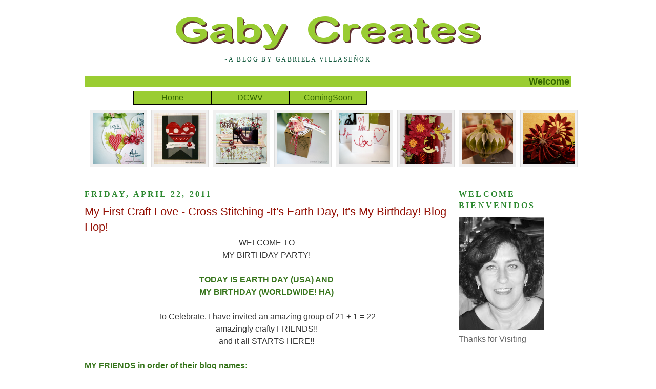

--- FILE ---
content_type: text/html; charset=UTF-8
request_url: https://www.gabycreates.net/2011/04/its-earth-day-its-my-birthday-blog-hop.html
body_size: 23386
content:
<!DOCTYPE html>
<html dir='ltr' xmlns='http://www.w3.org/1999/xhtml' xmlns:b='http://www.google.com/2005/gml/b' xmlns:data='http://www.google.com/2005/gml/data' xmlns:expr='http://www.google.com/2005/gml/expr'>
<head>
<link href='https://www.blogger.com/static/v1/widgets/2944754296-widget_css_bundle.css' rel='stylesheet' type='text/css'/>
<meta content='text/html; charset=UTF-8' http-equiv='Content-Type'/>
<meta content='blogger' name='generator'/>
<link href='https://www.gabycreates.net/favicon.ico' rel='icon' type='image/x-icon'/>
<link href='http://www.gabycreates.net/2011/04/its-earth-day-its-my-birthday-blog-hop.html' rel='canonical'/>
<link rel="alternate" type="application/atom+xml" title="Gaby Creates - Atom" href="https://www.gabycreates.net/feeds/posts/default" />
<link rel="alternate" type="application/rss+xml" title="Gaby Creates - RSS" href="https://www.gabycreates.net/feeds/posts/default?alt=rss" />
<link rel="service.post" type="application/atom+xml" title="Gaby Creates - Atom" href="https://www.blogger.com/feeds/8120601245654014622/posts/default" />

<link rel="alternate" type="application/atom+xml" title="Gaby Creates - Atom" href="https://www.gabycreates.net/feeds/6826403055873584329/comments/default" />
<!--Can't find substitution for tag [blog.ieCssRetrofitLinks]-->
<link href='https://blogger.googleusercontent.com/img/b/R29vZ2xl/AVvXsEifbrh_fNbtHo1jUNoEQbIeNoJ13CHpvOez27h2PB03Bdzn7ARKhh8MVrPrwJ9rj_f4yim7qiRXeelhU6jp_cJ8hiUoyiruJ4Llp4BaNuSMVwC-YIy7zsP-erPz0rEWs0NOJm0I0v5f9ZA/s640/DSC09553.JPG' rel='image_src'/>
<meta content='http://www.gabycreates.net/2011/04/its-earth-day-its-my-birthday-blog-hop.html' property='og:url'/>
<meta content='My First Craft Love - Cross Stitching -It&#39;s Earth Day, It&#39;s My Birthday!  Blog Hop!' property='og:title'/>
<meta content='WELCOME TO MY BIRTHDAY PARTY!  TODAY IS EARTH DAY (USA) AND MY BIRTHDAY (WORLDWIDE! HA)  To Celebrate, I have invited an amazing group of 21...' property='og:description'/>
<meta content='https://blogger.googleusercontent.com/img/b/R29vZ2xl/AVvXsEifbrh_fNbtHo1jUNoEQbIeNoJ13CHpvOez27h2PB03Bdzn7ARKhh8MVrPrwJ9rj_f4yim7qiRXeelhU6jp_cJ8hiUoyiruJ4Llp4BaNuSMVwC-YIy7zsP-erPz0rEWs0NOJm0I0v5f9ZA/w1200-h630-p-k-no-nu/DSC09553.JPG' property='og:image'/>
<title>Gaby Creates: My First Craft Love - Cross Stitching -It's Earth Day, It's My Birthday!  Blog Hop!</title>
<style id='page-skin-1' type='text/css'><!--
/*
-----------------------------------------------
Blogger Template Style
Name:     Minima
Date:     26 Feb 2004
Updated by: Blogger Team
----------------------------------------------- */
/* Variable definitions
====================
<Variable name="bgcolor" description="Page Background Color"
type="color" default="#fff">
<Variable name="textcolor" description="Text Color"
type="color" default="#333">
<Variable name="linkcolor" description="Link Color"
type="color" default="#58a">
<Variable name="pagetitlecolor" description="Blog Title Color"
type="color" default="#666">
<Variable name="descriptioncolor" description="Blog Description Color"
type="color" default="#999">
<Variable name="titlecolor" description="Post Title Color"
type="color" default="#c60">
<Variable name="bordercolor" description="Border Color"
type="color" default="#ccc">
<Variable name="sidebarcolor" description="Sidebar Title Color"
type="color" default="#999">
<Variable name="sidebartextcolor" description="Sidebar Text Color"
type="color" default="#666">
<Variable name="visitedlinkcolor" description="Visited Link Color"
type="color" default="#999">
<Variable name="bodyfont" description="Text Font"
type="font" default="normal normal 100% Georgia, Serif">
<Variable name="headerfont" description="Sidebar Title Font"
type="font"
default="normal normal 78% 'Trebuchet MS',Trebuchet,Arial,Verdana,Sans-serif">
<Variable name="pagetitlefont" description="Blog Title Font"
type="font"
default="normal normal 200% Georgia, Serif">
<Variable name="descriptionfont" description="Blog Description Font"
type="font"
default="normal normal 78% 'Trebuchet MS', Trebuchet, Arial, Verdana, Sans-serif">
<Variable name="postfooterfont" description="Post Footer Font"
type="font"
default="normal normal 78% 'Trebuchet MS', Trebuchet, Arial, Verdana, Sans-serif">
<Variable name="startSide" description="Side where text starts in blog language"
type="automatic" default="left">
<Variable name="endSide" description="Side where text ends in blog language"
type="automatic" default="right">
*/
/* Use this with templates/template-twocol.html */
body, .body-fauxcolumn-outer {
background:#ffffff;
margin:0;
color:#333333;
font:x-small Georgia Serif;
font-size/* */:/**/small;
font-size: /**/small;
text-align: center;
}
a:link {
color:#78B749;
text-decoration:none;
}
a:visited {
color:#72179D;
text-decoration:none;
}
a:hover {
color:#940f04;
text-decoration:underline;
}
a img {
border-width:0;
}
/* Header
-----------------------------------------------
*/
#header-wrapper {
width:880px;
margin:0 auto 10px;
border:0px solid #cccccc;
}
#header-inner {
background-position: center;
margin-left: auto;
margin-right: auto;
}
#header {
margin: 5px;
border: 0px solid #cccccc;
text-align: center;
color:#2D8930;
}
#header h1 {
margin:5px 5px 0;
padding:15px 20px .25em;
line-height:1.2em;
text-transform:uppercase;
letter-spacing:.2em;
font: normal normal 200% Impact, sans-serif;;
}
#header a {
color:#2D8930;
text-decoration:none;
}
#header a:hover {
color:#2D8930;
}
#header .description {
margin:0 5px 5px;
padding:0 20px 15px;
max-width:700px;
text-transform:uppercase;
letter-spacing:.2em;
line-height: 1.4em;
font: normal normal 78% Georgia, Utopia, 'Palatino Linotype', Palatino, serif;;
color: #11593C;
}
#header img {
margin-left: auto;
margin-right: auto;
}
/* Outer-Wrapper
----------------------------margin-left: 20px;------------------- */
#outer-wrapper {
width: 950px;
margin:0 auto;
padding:10px;
text-align:left;
font: normal normal 120% Verdana, Geneva, sans-serif;;
}
#main-wrapper {
width: 710px;
float: left; margin-right: 20px;
word-wrap: break-word; /* fix for long text breaking sidebar float in IE */
overflow: hidden;     /* fix for long non-text content breaking IE sidebar float */
}
#sidebar-wrapper {
width: 220px;
float: right;
word-wrap: break-word; /* fix for long text breaking sidebar float in IE */
overflow: hidden;      /* fix for long non-text content breaking IE sidebar float */
}
/* Headings
----------------------------------------------- */
h2 {
margin:1.5em 0 .75em;
font:normal bold 16px Georgia, Utopia, 'Palatino Linotype', Palatino, serif;;
line-height: 1.4em;
text-transform:uppercase;
letter-spacing:.2em;
color:#2D8930;
}
/* Posts
-----------------------------------------------
*/
h2.date-header {
margin:1.5em 0 .5em;
}
.post {
margin:.5em 0 1.5em;
border-bottom:1px dotted #cccccc;
padding-bottom:1.5em;
}
.post h3 {
margin:.25em 0 0;
padding:0 0 4px;
font-size:140%;
font-weight:normal;
line-height:1.4em;
color:#940f04;
}
.post h3 a, .post h3 a:visited, .post h3 strong {
display:block;
text-decoration:none;
color:#940f04;
font-weight:normal;
}
.post h3 strong, .post h3 a:hover {
color:#333333;
}
.post-body {
margin:0 0 .75em;
line-height:1.6em;
}
.post-body blockquote {
line-height:1.3em;
}
.post-footer {
margin: .75em 0;
color:#2D8930;
text-transform:uppercase;
letter-spacing:.1em;
font: normal bold 14px 'Trebuchet MS', Trebuchet, sans-serif;;
line-height: 1.4em;
}
.comment-link {
margin-left:.6em;
}
.post img, table.tr-caption-container {
padding:4px;
border:0px solid #cccccc;
}
.tr-caption-container img {
border: none;
padding: 0;
}
.post blockquote {
margin:1em 20px;
}
.post blockquote p {
margin:.75em 0;
}
/* Comments
----------------------------------------------- */
#comments h4 {
margin:1em 0;
font-weight: bold;
line-height: 1.4em;
text-transform:uppercase;
letter-spacing:.2em;
color: #2D8930;
}
#comments-block {
margin:1em 0 1.5em;
line-height:1.6em;
}
#comments-block .comment-author {
margin:.5em 0;
}
#comments-block .comment-body {
margin:.25em 0 0;
}
#comments-block .comment-footer {
margin:-.25em 0 2em;
line-height: 1.4em;
text-transform:uppercase;
letter-spacing:.1em;
}
#comments-block .comment-body p {
margin:0 0 .75em;
}
.deleted-comment {
font-style:italic;
color:gray;
}
#blog-pager-newer-link {
float: left;
}
#blog-pager-older-link {
float: right;
}
#blog-pager {
text-align: center;
}
.feed-links {
clear: both;
line-height: 2.5em;
}
/* Sidebar Content
----------------------------------------------- */
.sidebar {
color: #666666;
line-height: 1.5em;
}
.sidebar ul {
list-style:none;
margin:0 0 0;
padding:0 0 0;
}
.sidebar li {
margin:0;
padding-top:0;
padding-right:0;
padding-bottom:.25em;
padding-left:15px;
text-indent:-15px;
line-height:1.5em;
}
.sidebar .widget, .main .widget {
border-bottom:0px dotted #cccccc;
margin:0 0 1.5em;
padding:0 0 1.5em;
}
.main .Blog {
border-bottom-width: 0;
}
/* Profile
----------------------------------------------- */
.profile-img {
float: left;
margin-top: 0;
margin-right: 5px;
margin-bottom: 5px;
margin-left: 0;
padding: 4px;
border: 1px solid #cccccc;
}
.profile-data {
margin:0;
text-transform:uppercase;
letter-spacing:.1em;
font: normal bold 14px 'Trebuchet MS', Trebuchet, sans-serif;;
color: #2D8930;
font-weight: bold;
line-height: 1.6em;
}
.profile-datablock {
margin:.5em 0 .5em;
}
.profile-textblock {
margin: 0.5em 0;
line-height: 1.6em;
}
.profile-link {
font: normal bold 14px 'Trebuchet MS', Trebuchet, sans-serif;;
text-transform: uppercase;
letter-spacing: .1em;
}
/* Footer
----------------------------------------------- */
#footer {
width:660px;
clear:both;
margin:0 auto;
padding-top:15px;
line-height: 1.6em;
text-transform:uppercase;
letter-spacing:.1em;
text-align: center;
}
/* Navigation tabs start */
a.navitabs, a.navitabs:link, a.navitabs:visited {display:block; width:150px; height:25px; background:yellowgreen; border:1px solid black; margin-top:2px; text-align:center; text-decoration:none; font-family:verdana, arial, sans-serif; font-size:16px; color:#336600; line-height:25px; overflow:hidden; float:left;}
a.navitabs:hover {color:white; background:green;}
#navibar {width:760px; margin:0 auto;}
/* Navigation tabs end */
/* Blogger Zoom Gallery By AllBlogTools.com */
ul.thumb {
float: left;
list-style: none;
margin: 0; padding: 10px;
width: 960px;
}
ul.thumb li {
margin: 0; padding: 5px;
float: left;
position: relative;  /* Set the absolute positioning base coordinate */
width: 110px;
height: 110px;
}
ul.thumb li img {
width: 100px; height: 100px; /* Set the small thumbnail size */
-ms-interpolation-mode: bicubic; /* IE Fix for Bicubic Scaling */
border: 1px solid #ddd;
padding: 5px;
background: #f0f0f0;
position: absolute;
left: 0; top: 0;
}
ul.thumb li img.hover {
background:url(https://blogger.googleusercontent.com/img/b/R29vZ2xl/AVvXsEjCV3vmXK7NtqL3VQTdD_BEeVcV2eiOPNzmeuZC6_LIaZlJuf5r0e5MHxR1j1DeKtWlrA3UFr3kELB19NKU17UWrRXSX3bn3L0BQeWRjMCrLV1SgRM-ncJsCta8ceIZNnyHqGTd_M6PZxyu/) no-repeat center center;  /* Image used as background on hover effect
border: none; /* Get rid of border on hover */
}

--></style>
<link href='https://sites.google.com/site/scrapabookaholic/favicon/favicon.PNG' rel='icon'/>
<link href='https://sites.google.com/site/scrapabookaholic/favicon/favicon.PNG' rel='shortcut icon' type='image/x-icon'/>
<link href="//fonts.googleapis.com/css?family=Lobster" rel="stylesheet" type="text/css">
<script src="//code.jquery.com/jquery-latest.js" type="text/javascript"></script>
<script type='text/javascript'>
$(document).ready(function(){

//Larger thumbnail preview

$("ul.thumb li").hover(function() {
$(this).css({'z-index' : '10'});
$(this).find('img').addClass("hover").stop()
.animate({
marginTop: '-110px',
marginLeft: '-110px',
top: '50%',
left: '50%',
width: '174px',
height: '174px',
padding: '20px'
}, 200);

} , function() {
$(this).css({'z-index' : '0'});
$(this).find('img').removeClass("hover").stop()
.animate({
marginTop: '0',
marginLeft: '0',
top: '0',
left: '0',
width: '100px',
height: '100px',
padding: '5px'
}, 400);
});

//Swap Image on Click
$("ul.thumb li a").click(function() {

var mainImage = $(this).attr("href"); //Find Image Name
$("#main_view img").attr({ src: mainImage });
 
});

});
</script>
<link href='https://www.blogger.com/dyn-css/authorization.css?targetBlogID=8120601245654014622&amp;zx=76f3f452-b53a-49c8-a34e-91ee06ec4523' media='none' onload='if(media!=&#39;all&#39;)media=&#39;all&#39;' rel='stylesheet'/><noscript><link href='https://www.blogger.com/dyn-css/authorization.css?targetBlogID=8120601245654014622&amp;zx=76f3f452-b53a-49c8-a34e-91ee06ec4523' rel='stylesheet'/></noscript>
<meta name='google-adsense-platform-account' content='ca-host-pub-1556223355139109'/>
<meta name='google-adsense-platform-domain' content='blogspot.com'/>

</head>
<body>
<div class='navbar section' id='navbar'><div class='widget Navbar' data-version='1' id='Navbar1'><script type="text/javascript">
    function setAttributeOnload(object, attribute, val) {
      if(window.addEventListener) {
        window.addEventListener('load',
          function(){ object[attribute] = val; }, false);
      } else {
        window.attachEvent('onload', function(){ object[attribute] = val; });
      }
    }
  </script>
<div id="navbar-iframe-container"></div>
<script type="text/javascript" src="https://apis.google.com/js/platform.js"></script>
<script type="text/javascript">
      gapi.load("gapi.iframes:gapi.iframes.style.bubble", function() {
        if (gapi.iframes && gapi.iframes.getContext) {
          gapi.iframes.getContext().openChild({
              url: 'https://www.blogger.com/navbar/8120601245654014622?po\x3d6826403055873584329\x26origin\x3dhttps://www.gabycreates.net',
              where: document.getElementById("navbar-iframe-container"),
              id: "navbar-iframe"
          });
        }
      });
    </script><script type="text/javascript">
(function() {
var script = document.createElement('script');
script.type = 'text/javascript';
script.src = '//pagead2.googlesyndication.com/pagead/js/google_top_exp.js';
var head = document.getElementsByTagName('head')[0];
if (head) {
head.appendChild(script);
}})();
</script>
</div></div>
<div id='outer-wrapper'><div id='wrap2'>
<!-- skip links for text browsers -->
<span id='skiplinks' style='display:none;'>
<a href='#main'>skip to main </a> |
      <a href='#sidebar'>skip to sidebar</a>
</span>
<div id='header-wrapper'>
<div class='header section' id='header'><div class='widget Header' data-version='1' id='Header1'>
<div id='header-inner'>
<a href='https://www.gabycreates.net/' style='display: block'>
<img alt='Gaby Creates' height='94px; ' id='Header1_headerimg' src='https://blogger.googleusercontent.com/img/b/R29vZ2xl/AVvXsEjkTtADSg0Y69v3Q3id1NUqDhiSSOYnPrJiB5WUcn_wJFoTyeGC3odS8HiC6_aDZQxW7AW1f5EAfGd6B2QQbQ8H3RbOZAcaywzMzNn0zE3dLAd2VScCtvxA1-mBit_oBi-umo6k4nYqFAo/s1600/GabyCreates.png' style='display: block' width='624px; '/>
</a>
<div class='descriptionwrapper'>
<p class='description'><span>~A Blog by Gabriela Villaseñor</span></p>
</div>
</div>
</div></div>
</div>
<div class='widget-content'>
<div align='center'><font color='#336600' size='+1'><marquee bgcolor='yellowgreen' direction='left' loop='20' scrollamount='2' width='100%'><strong>
Welcome to my blog and thanks for visiting!                             

</strong></marquee></font></div>
</div>
<div id='content-wrapper'>
<div id='crosscol-wrapper' style='text-align:center'>
<div class='crosscol section' id='crosscol'><div class='widget HTML' data-version='1' id='HTML20'>
<div class='widget-content'>
<!-- Navigation tabs start -->
<div id='navibar'>
<a href="" class="navitabs" title="Home">Home</a>

<a href="http://www.gabycreates.com/p/serenade-group.html" class="navitabs" title="DCWV">DCWV</a>
<a href="YourLink5" class="navitabs" title="TooltipText5">ComingSoon</a>
<div>
<!-- Navigation tabs end --></div></div>
</div>
<div class='clear'></div>
</div><div class='widget HTML' data-version='1' id='HTML3'>
<div class='widget-content'>
<!-- DROPDOWN NAVBAR -->
<!-- stylesheet for FF2, Op9, IE7 (strict mode) -->
<style type="text/css">
#navbar {
display:inline;
width:100%;
position:absolute;
background-color:transparent;
top:-30px;
left:0px;
height:60px;
z-index:999999;
}
#navbar:hover{
top:0px;
height:30px;
}
</style>
<!-- stylesheet for IE6 and lower -->
<!-- (not supporting element:hover) -->
<!-- first, unhide the navbar through css -->
<!-- second, hide the navbar and mimic -->
<!-- the effect with javascript, if available -->
<!--[if lt IE 7]>
<style type="text/css">
#navbar {
height:30px;
top:0px;
}
</style>
<script type="text/javascript">
var navbar = document.getElementById('navbar');
if(navbar){
navbar.onmouseover = function(){
navbar.style.top = '0px';
navbar.style.height = '30px';
}
navbar.onmouseout = function(){
navbar.style.top = '-30px';
navbar.style.height = '60px';
}
if (navbar.captureEvents){
navbar.captureEvents(Event.MOUSEOVER);
navbar.captureEvents(Event.MOUSEOUT);
}
navbar.onmouseout();
}
</script>
<![endif]-->
<!-- end dropdown navbar -->
</div>
<div class='clear'></div>
</div><div class='widget HTML' data-version='1' id='HTML15'>
<div class='widget-content'>
<ul class="thumb">
<li><a href="http://www.gabycreates.com/2012/01/valentines-tags-timeless-twine.html"><img src="https://blogger.googleusercontent.com/img/b/R29vZ2xl/AVvXsEjFmavWI0-auvdLcQdbURSdA-zp6esbwQ2QlRkXCS5ej_Gka44VvD8k_HelFPVuEcF55ftEA8JXuGNmiXb2qwaYUV6Ygd3_0sFXQZgzvgw6leqnB0UUz2Ts4yRUQfYBv5M4Ws5MwvH-/s1600/DSC00060.JPG" alt="" /></a></li>
<li><a href="http://www.gabycreates.com/2012/01/tutorial-ribbontwine-embellishment.html"><img src="https://blogger.googleusercontent.com/img/b/R29vZ2xl/AVvXsEititc3TmHIoEJV8jNf64BamgWmIOrA__PIjDLCnFe_p3s1AN-yGA1KAwDqD6X1uLK2PjFWPvAaITl8rVVbl4LbNdi5PbYyHtTqzvgDZzu2LcI5QLoeCrfAsRKDu3Vy_Q_5Gno6PiX4/s1600/DSC00157.JPG" alt="" /></a></li>
<li><a href="http://www.gabycreates.com/2012/01/in-garden-layout.html"><img src="https://blogger.googleusercontent.com/img/b/R29vZ2xl/AVvXsEiq9ik_N7WmfVSSB8mtgXoXSBzLiOKS7XMXIcF8-QZ8CofkoqdgInyC1wQ7ct8SieTX4pp7mWt_NSMYpKkP34G7qiem-iszsKFAiA3tCbgfUkbA0SYsUNZvy_EUebCS7cVaUXwcuWKc/s1600/DSC00111.JPG" alt="" /></a></li>
<li><a href="http://www.gabycreates.com/2012/01/valentines-treat-box-timeless-twine.html"><img src="https://blogger.googleusercontent.com/img/b/R29vZ2xl/AVvXsEgJ8nGVOF72c8WP7ESysjWRD2LRnXo7H4fyTNPR3NLHfhCQqZmKH221i-ER3dKDqyV2_u1YX2E9bbNeTiACkj-9BpyLZXoteU-Y9ercqZSSpdDl2pTHd3jjYhhdlGrThyphenhyphenWHU4H2kZ9K/s1600/DSC00073.JPG" alt="" /></a></li>
<li><a href="http://www.gabycreates.com/2012/01/valentines-note-cards-and-crochet.html"><img src="https://blogger.googleusercontent.com/img/b/R29vZ2xl/AVvXsEg61GSaGZwnxxbq4qfbqW8VAtEPJIlPtUMVJ5D13N3wjpZJ_kAFnkUb4g4A86QHUD_hGwcGhLslVSsSJRg7Q1t1ct7hwVWz4-yMSMrRrYjZHin8_EP4sruTLCxo4dcVEBuy8ZfevNztAklp/s1600/DSC00065.JPG" alt="" /></a></li>
<li><a href="http://http://www.gabycreates.com/2011/12/bottle-gift-boxcontainer-and-layout.html"><img src="https://blogger.googleusercontent.com/img/b/R29vZ2xl/AVvXsEi7NdJQc0qzlQvSHlaRQd9ll-_GwA7YS8elXAFkDi_EtSJk9g5aDrHOYvt4mQN4B34CM0VbrdD436IXfKR97X6JMXJ3GiIn6nSEqtMgEbNJ2RKRdQqdDduUjwkpjjTgA4J4ksXyDDnY/s1600/DSC09837.JPG" alt="" /></a></li>
<li><a href="http://www.gabycreates.com/2011/12/honeycomb-ornament.html"><img src="https://blogger.googleusercontent.com/img/b/R29vZ2xl/AVvXsEiPYKV4z1JYTdHi1B2uyfg7gzEw12v0vicljQU-hJps3VwVd4ecdD9tkfldIqsVinsCrWoFQ_RsIyG4zMzWjc53pG-Bm-dhBcpGG8e8B1LtH_i91YvGc-mnGeEqb06glNL6CkSt22Sn/s1600/DSC09587.JPG" alt="" /></a></li>
<li><a href="http://www.gabycreates.com/2010/11/christmas-ornaments-wth-gypsy-shes.html"><img src="https://blogger.googleusercontent.com/img/b/R29vZ2xl/AVvXsEj0qeKhzf0090KXMf5obsRnOT4Qj6liOyNHqYtQsaQUGyQoQrNFd_Dh9F0hhbYeQIZogmmT2vlxhsH6pZJVs0_ZMSymGmACcUYkaod3-HYe6QlLrR261ea5z_MZGtlQXt0Og0-4Q6DGYDSc/s1600/DSC06689.JPG" alt="" /></a></li>

</ul>
</div>
<div class='clear'></div>
</div></div>
</div>
<div id='main-wrapper'>
<div class='main section' id='main'><div class='widget Blog' data-version='1' id='Blog1'>
<script src="//www.intensedebate.com/js/bloggerTemplateLinkWrapper.php?acct=7e43cacbbb105c24039ab2a33a663b0c"></script>
<div class='blog-posts hfeed'>
<!--Can't find substitution for tag [defaultAdStart]-->

        <div class="date-outer">
      
<h2 class='date-header'><span>Friday, April 22, 2011</span></h2>

        <div class="date-posts">
      
<div class='post-outer'>
<div class='post hentry'>
<a name='6826403055873584329'></a>
<h3 class='post-title entry-title'>
<a href='https://www.gabycreates.net/2011/04/its-earth-day-its-my-birthday-blog-hop.html'>My First Craft Love - Cross Stitching -It's Earth Day, It's My Birthday!  Blog Hop!</a>
</h3>
<div class='post-header'>
<div class='post-header-line-1'></div>
</div>
<div class='post-body entry-content'>
<div style="text-align: center;">WELCOME TO </div><div style="text-align: center;">MY BIRTHDAY PARTY!</div><div style="text-align: center;"><br />
</div><div style="text-align: center;"><span style="color: #38761d;"><strong>TODAY IS EARTH DAY (USA) AND</strong></span></div><div style="text-align: center;"><span style="color: #38761d;"><strong>MY BIRTHDAY (WORLDWIDE! HA)</strong></span></div><div style="text-align: center;"><br />
</div><div style="text-align: center;">To Celebrate, I have invited an amazing group of 21 + 1 = 22<br />
amazingly crafty FRIENDS!!</div><div style="text-align: center;">and it all STARTS HERE!!</div><br />
<span style="color: #38761d;"><strong>MY FRIENDS in order of their blog names:</strong></span><br />
Melin <a href="http://www.cookingwithcricut.blogspot.com/">http://www.cookingwithcricut.blogspot.com/</a> <br />
Jenny <a href="http://www.crazyaboutcricut.blogspot.com/">http://www.crazyaboutcricut.blogspot.com/</a> <br />
Cathie <a href="http://www.creativecutter.org/">http://www.creativecutter.org/</a> <br />
Julie <a href="http://www.cricutchick.blogspot.com/">http://www.cricutchick.blogspot.com/</a> <br />
Bobby &amp; Jill <a href="http://www.cricutcouple.blogspot.com/">http://www.cricutcouple.blogspot.com/</a> <br />
Audrey <a href="http://www.cuteandsome.blogspot.com/">http://www.cuteandsome.blogspot.com/</a> <br />
Peggy &amp; Donna <a href="http://www.dailygracecreations.blogspot.com/">http://www.dailygracecreations.blogspot.com/</a> <br />
Madison <a href="http://www.funkycards.blogspot.com/">http://www.funkycards.blogspot.com/</a> <br />
Shari <a href="http://www.happynscrappin.blogspot.com/">http://www.happynscrappin.blogspot.com/</a><br />
Tori <a href="http://www.itstoristime.blogspot.com/">http://www.itstoristime.blogspot.com/</a><br />
Yoli <a href="http://www.justyolie.com/">http://www.justyolie.com/</a> <br />
Liz <a href="http://www.lizspaperloft.com/">http://www.lizspaperloft.com/</a> <br />
Melissa <a href="http://www.melissamade2.blogspot.com/">http://www.melissamade2.blogspot.com/</a> <br />
Linda <a href="http://www.paperboutique.blogspot.com/">http://www.paperboutique.blogspot.com/</a><br />
Abby <a href="http://www.scrapbookaholicbyabby.com/">http://www.scrapbookaholicbyabby.com/</a><br />
Lori <a href="http://www.scrappinmystressaway.blogspot.com/">http://www.scrappinmystressaway.blogspot.com/</a> <br />
Michelle <a href="http://www.scrappinwithmybug.com/">http://www.scrappinwithmybug.com/</a> <br />
Ruthie <a href="http://www.septemberninth.blogspot.com/">http://www.septemberninth.blogspot.com/</a> <br />
Theresa <a href="http://www.thescrapbookingqueen.com/">http://www.thescrapbookingqueen.com/</a> <br />
Beth <a href="http://www.thunderbirdlindybydesign.blogspot.com/">http://www.thunderbirdlindybydesign.blogspot.com/</a> <br />
Alex <a href="http://www.youhadmeatcraft.blogspot.com/">http://www.youhadmeatcraft.blogspot.com/</a> <br />
<br />
<div style="text-align: center;"><strong><span style="color: #38761d;">Since today is my birthday, I decided not to make me a card, but to share with you</span></strong></div><div style="text-align: center;"><strong><span style="color: #38761d;">MY FIRST CRAFT LOVE -- Cross Stitching </span></strong></div><div class="separator" style="clear: both; text-align: center;"><a href="https://blogger.googleusercontent.com/img/b/R29vZ2xl/AVvXsEifbrh_fNbtHo1jUNoEQbIeNoJ13CHpvOez27h2PB03Bdzn7ARKhh8MVrPrwJ9rj_f4yim7qiRXeelhU6jp_cJ8hiUoyiruJ4Llp4BaNuSMVwC-YIy7zsP-erPz0rEWs0NOJm0I0v5f9ZA/s1600/DSC09553.JPG" imageanchor="1" style="margin-left: 1em; margin-right: 1em;"><img border="0" height="590" i8="true" src="https://blogger.googleusercontent.com/img/b/R29vZ2xl/AVvXsEifbrh_fNbtHo1jUNoEQbIeNoJ13CHpvOez27h2PB03Bdzn7ARKhh8MVrPrwJ9rj_f4yim7qiRXeelhU6jp_cJ8hiUoyiruJ4Llp4BaNuSMVwC-YIy7zsP-erPz0rEWs0NOJm0I0v5f9ZA/s640/DSC09553.JPG" width="640" /></a></div><br />
<table border="0"></></><tbody>
<tr><td><div class="separator" style="clear: both; text-align: center;"><a href="https://blogger.googleusercontent.com/img/b/R29vZ2xl/AVvXsEirMduIzYXd2IcEiIVkC2m9HNSEb-UCrB0ZyTBMPIHoDDhpwCAgsxCEDMkuQz798RC0IY8Tr8Qt3LPLDEab8HxPKHHHBTpJ0POw1kDiPV9-UnedPA2RAaa1mQjca0Lt-KgSk_mHVns7i_8/s1600/DSC09548.JPG" imageanchor="1" style="margin-left: 1em; margin-right: 1em;"><img border="0" height="320" i8="true" src="https://blogger.googleusercontent.com/img/b/R29vZ2xl/AVvXsEirMduIzYXd2IcEiIVkC2m9HNSEb-UCrB0ZyTBMPIHoDDhpwCAgsxCEDMkuQz798RC0IY8Tr8Qt3LPLDEab8HxPKHHHBTpJ0POw1kDiPV9-UnedPA2RAaa1mQjca0Lt-KgSk_mHVns7i_8/s320/DSC09548.JPG" width="214" /></a></div>Detail&nbsp;</td><td><div class="separator" style="clear: both; text-align: center;"><a href="https://blogger.googleusercontent.com/img/b/R29vZ2xl/AVvXsEjhp7FzXHnv0U0MLnnB0ROZlANF95eqHFu2JuJN4LjSuO0tjOj1aM48Z7vWbtAXr3O2yIkZiZddnHOioSZ7bg23e1Vi4eoqj2D5jZVNfN2higbN46ENyhkCYlGTrOxv62J1FyFYamKazVY/s1600/DSC09551.JPG" imageanchor="1" style="margin-left: 1em; margin-right: 1em;"><img border="0" height="320" i8="true" src="https://blogger.googleusercontent.com/img/b/R29vZ2xl/AVvXsEjhp7FzXHnv0U0MLnnB0ROZlANF95eqHFu2JuJN4LjSuO0tjOj1aM48Z7vWbtAXr3O2yIkZiZddnHOioSZ7bg23e1Vi4eoqj2D5jZVNfN2higbN46ENyhkCYlGTrOxv62J1FyFYamKazVY/s320/DSC09551.JPG" width="214" /></a></div>More detail</td></tr>
<tr><td><div class="separator" style="clear: both; text-align: center;"><a href="https://blogger.googleusercontent.com/img/b/R29vZ2xl/AVvXsEj3wKdElbuIZnxK5aRMA9icb3HfgFgLa2hmmV0itWIy1MKOefPTI9uLQGjcFU9U9BIv41pNMfdnEZJlc38oOgzoZqeSoUbpoxUv0-vYtbwvYhtl_XzFhdOoO7vcSKzlibhDZJoJl3ByqA4/s1600/DSC09542.JPG" imageanchor="1" style="margin-left: 1em; margin-right: 1em;"><img border="0" height="214" i8="true" src="https://blogger.googleusercontent.com/img/b/R29vZ2xl/AVvXsEj3wKdElbuIZnxK5aRMA9icb3HfgFgLa2hmmV0itWIy1MKOefPTI9uLQGjcFU9U9BIv41pNMfdnEZJlc38oOgzoZqeSoUbpoxUv0-vYtbwvYhtl_XzFhdOoO7vcSKzlibhDZJoJl3ByqA4/s320/DSC09542.JPG" width="320" /></a></div>More detail&nbsp;</td><td><div class="separator" style="clear: both; text-align: center;"><a href="https://blogger.googleusercontent.com/img/b/R29vZ2xl/AVvXsEgUt7bPSQiCSnqkTT7F2yufwFZQEpzHz2etRC2ryP42IPX2u8AZqEl2nl-HzLzzkuRhEWJnSG63PpQZ8y1lsX-L1Hxucq0QEeT2lr1t-VLRG-iAu3EKjp_90QfG1uw4_kyIl_C609fVA28/s1600/gaby2yrs.JPG" imageanchor="1" style="margin-left: 1em; margin-right: 1em;"><img border="0" height="320" i8="true" src="https://blogger.googleusercontent.com/img/b/R29vZ2xl/AVvXsEgUt7bPSQiCSnqkTT7F2yufwFZQEpzHz2etRC2ryP42IPX2u8AZqEl2nl-HzLzzkuRhEWJnSG63PpQZ8y1lsX-L1Hxucq0QEeT2lr1t-VLRG-iAu3EKjp_90QfG1uw4_kyIl_C609fVA28/s320/gaby2yrs.JPG" width="251" /></a></div>The actual picture&nbsp;of me at 2!</td></tr>
</tbody></table><span style="color: #38761d; font-size: large;"><strong>It takes me&nbsp;about a year to finish one like this!</strong></span><br />
<strong><span style="color: #38761d;">(no wonder I picked Scrapbooking up! much faster gratification!)</span></strong><br />
<span style="color: #990000;"><strong>Thanks for visiting and hoping along!!</strong></span><br />
<span style="color: #990000;"><strong>Now for the </strong></span><span style="color: #990000;"><strong></strong></span><br />
<div style="text-align: center;"><span style="color: #990000;"><strong>GIVEAWAYS:</strong> </span></div><div style="text-align: center;">PEACHY KEEN STAMPS</div><div style="text-align: center;"><a href="http://www.peachykeenstamps.com/products/PK_460_Happy_Lashes_Face_Assortment-490-6.html">My choice&nbsp;</a>!<br />
<a href="http://www.peachykeenstamps.com/products/PK_460_Happy_Lashes_Face_Assortment-490-6.html">Happy Lashes Face Assortment</a><br />
<div class="separator" style="clear: both; text-align: center;"><a href="https://blogger.googleusercontent.com/img/b/R29vZ2xl/AVvXsEh2mhyphenhyphenmMR9dczYAAZ5T_VFO-41FdXijMpeaphyphenhyphenWU_a9sPm8zOpF0pvTO7jPX-BpCLhOPMdKo9nvrc1jvUCg8hhT5KN1vfRs7qQysJnql5z-fnNIIE9tfNSTkKMAt4l03s-A4jPxX5iJUIY/s1600/pk-460.jpg" imageanchor="1" style="margin-left: 1em; margin-right: 1em;"><img border="0" height="200" i8="true" src="https://blogger.googleusercontent.com/img/b/R29vZ2xl/AVvXsEh2mhyphenhyphenmMR9dczYAAZ5T_VFO-41FdXijMpeaphyphenhyphenWU_a9sPm8zOpF0pvTO7jPX-BpCLhOPMdKo9nvrc1jvUCg8hhT5KN1vfRs7qQysJnql5z-fnNIIE9tfNSTkKMAt4l03s-A4jPxX5iJUIY/s200/pk-460.jpg" width="200" /></a></div><div class="separator" style="clear: both; text-align: center;">But guess what? Peachy Keen Stamps</div><div class="separator" style="clear: both; text-align: center;">is so generous that YOU get your choice!</div><div class="separator" style="clear: both; text-align: center;">(up to $25)</div><div class="separator" style="clear: both; text-align: center;"><br />
</div></div><div style="text-align: center;">MARKET PLACE STAMPS<br />
<a href="http://www.marketstreetstamps.com/products/BFFs.html">My Choice</a>&nbsp;- <a href="http://www.marketstreetstamps.com/products/BFFs.html">BFFs</a><br />
<div class="separator" style="clear: both; text-align: center;"><a href="https://blogger.googleusercontent.com/img/b/R29vZ2xl/AVvXsEgQJKYI0C7cCirpzU4f5h3-SyF7vbM7avrYayLwxA_nkPbvTemNxcLzByhq6A8PXjX0SDGfGEI2aHWdS4YieHrYfwlzrgOz5TSDY878mqf-Tj6qUMXMALPD83AUCwSg13hJEjT_-rE5sEw/s1600/MSS-09_prod__65267_zoom.jpg" imageanchor="1" style="margin-left: 1em; margin-right: 1em;"><img border="0" height="200" i8="true" src="https://blogger.googleusercontent.com/img/b/R29vZ2xl/AVvXsEgQJKYI0C7cCirpzU4f5h3-SyF7vbM7avrYayLwxA_nkPbvTemNxcLzByhq6A8PXjX0SDGfGEI2aHWdS4YieHrYfwlzrgOz5TSDY878mqf-Tj6qUMXMALPD83AUCwSg13hJEjT_-rE5sEw/s200/MSS-09_prod__65267_zoom.jpg" width="200" /></a></div>Yes, you got it, YOUR Choice!</div><div style="text-align: center;">(up to $20)<br />
<br />
KICH N BLEUS DIGITAL STAMPS</div><div style="text-align: center;">Latest release Mini Collections!<br />
Nothing Mini about it! you get 6 digital stamps in each <br />
collection, and you get both collections!<br />
<a href="http://kichnbleusdesignsstore.blogspot.com/">Kich A La Mexicana</a><br />
<br />
<div class="separator" style="clear: both; text-align: center;"><a href="https://blogger.googleusercontent.com/img/b/R29vZ2xl/AVvXsEiThIYwTkKOr5_m7KJL4tF9W3IEz_b_nMBVXXcpXK08tJe2M7apsivbck24TCD8NIzZlcES0NoXaFd5AQdgmMeY7wfW9hQr4u3bBXpzVppFhyphenhyphenGah7zBNCkkyqHXQctg6REfjN7PtRMl2gY/s1600/LaDansa.jpg" imageanchor="1" style="margin-left: 1em; margin-right: 1em;"><img border="0" height="200" i8="true" src="https://blogger.googleusercontent.com/img/b/R29vZ2xl/AVvXsEiThIYwTkKOr5_m7KJL4tF9W3IEz_b_nMBVXXcpXK08tJe2M7apsivbck24TCD8NIzZlcES0NoXaFd5AQdgmMeY7wfW9hQr4u3bBXpzVppFhyphenhyphenGah7zBNCkkyqHXQctg6REfjN7PtRMl2gY/s200/LaDansa.jpg" width="188" /></a></div><div class="separator" style="clear: both; text-align: center;"><a href="http://kichnbleusdesignsstore.blogspot.com/">and Kich N Nature Mini Collection</a></div><div class="separator" style="clear: both; text-align: center;"><a href="https://blogger.googleusercontent.com/img/b/R29vZ2xl/AVvXsEgCRtkiG0fVExoV9tpTsFcs61_UDotlEy2iiNY9YyqfmojCCSUPUE590s4z5ldOiMA0L0VhIJgtk0n7MXXBgZLtR4LdWWWwzyqY9idcvddKvs5xxGbYjuk07XV_-eIP2D85a0fLmG6Pd6Q/s1600/LoveEarth.jpg" imageanchor="1" style="margin-left: 1em; margin-right: 1em;"><img border="0" height="200" i8="true" src="https://blogger.googleusercontent.com/img/b/R29vZ2xl/AVvXsEgCRtkiG0fVExoV9tpTsFcs61_UDotlEy2iiNY9YyqfmojCCSUPUE590s4z5ldOiMA0L0VhIJgtk0n7MXXBgZLtR4LdWWWwzyqY9idcvddKvs5xxGbYjuk07XV_-eIP2D85a0fLmG6Pd6Q/s200/LoveEarth.jpg" width="196" /></a></div></div><div style="text-align: center;">And they are so generous, the not only ONE, but THREE<br />
Visitors that comment on all blogs will win BOTH collections!<br />
<br />
MY BOX OF GOODIES<br />
MM Noel Collection donated by Happy N Scrappin'<br />
Basic Grey Collection&nbsp; (ME)<br />
Tim Holtz stamps (ME)<br />
Tim Holtz distress ink (ME)<br />
<br />
<strong><span style="color: #38761d;">The Rules</span></strong><br />
<strong><span style="color: #38761d;">You MUST leave a comment on ALL participating blogs</span></strong><br />
<br />
IT'S TIME TO HOP!<br />
NEXT is my Great Friend and so talented <a href="http://www.cookingwithcricut.blogspot.com/">MELIN</a><br />
<br />
If you find a broken link, or wish to take a break,&nbsp;please come back here to continue!<br />
You Have 'till Sunday 11:30 PM to comment for the giveaways!</div>
<div style='clear: both;'></div>
</div>
<div class='post-footer'>
<div class='post-footer-line post-footer-line-1'><span class='post-author vcard'>
Created by
<span class='fn'>GabyCreates.com</span>
</span>
<span class='post-timestamp'>
at
<a class='timestamp-link' href='https://www.gabycreates.net/2011/04/its-earth-day-its-my-birthday-blog-hop.html' rel='bookmark' title='permanent link'><abbr class='published' title='2011-04-22T00:01:00-07:00'>4/22/2011</abbr></a>
</span>
<span class='post-comment-link'>
</span>
<span class='post-icons'>
<span class='item-action'>
<a href='https://www.blogger.com/email-post/8120601245654014622/6826403055873584329' title='Email Post'>
<img alt="" class="icon-action" height="13" src="//img1.blogblog.com/img/icon18_email.gif" width="18">
</a>
</span>
<span class='item-control blog-admin pid-776628106'>
<a href='https://www.blogger.com/post-edit.g?blogID=8120601245654014622&postID=6826403055873584329&from=pencil' title='Edit Post'>
<img alt='' class='icon-action' height='18' src='https://resources.blogblog.com/img/icon18_edit_allbkg.gif' width='18'/>
</a>
</span>
</span>
<div class='post-share-buttons'>
<a class='goog-inline-block share-button sb-email' href='https://www.blogger.com/share-post.g?blogID=8120601245654014622&postID=6826403055873584329&target=email' target='_blank' title='Email This'>
<span class='share-button-link-text'>Email This</span>
</a><a class='goog-inline-block share-button sb-blog' href='https://www.blogger.com/share-post.g?blogID=8120601245654014622&postID=6826403055873584329&target=blog' onclick='window.open(this.href, "_blank", "height=270,width=475"); return false;' target='_blank' title='BlogThis!'>
<span class='share-button-link-text'>BlogThis!</span>
</a><a class='goog-inline-block share-button sb-twitter' href='https://www.blogger.com/share-post.g?blogID=8120601245654014622&postID=6826403055873584329&target=twitter' target='_blank' title='Share to X'>
<span class='share-button-link-text'>Share to X</span>
</a><a class='goog-inline-block share-button sb-facebook' href='https://www.blogger.com/share-post.g?blogID=8120601245654014622&postID=6826403055873584329&target=facebook' onclick='window.open(this.href, "_blank", "height=430,width=640"); return false;' target='_blank' title='Share to Facebook'>
<span class='share-button-link-text'>Share to Facebook</span>
</a>
</div>
</div>
<div class='post-footer-line post-footer-line-2'><span class='post-labels'>
Labels:
<a href='https://www.gabycreates.net/search/label/Blog%20Hop' rel='tag'>Blog Hop</a>,
<a href='https://www.gabycreates.net/search/label/Cross-Stitch' rel='tag'>Cross-Stitch</a>
</span>
</div>
<div class='post-footer-line post-footer-line-3'></div>
</div>
</div>
<div id='IDCommentInfoPostTitle' style='display:none'>My First Craft Love - Cross Stitching -It's Earth Day, It's My Birthday!  Blog Hop!</div><div id='IDCommentInfoPostTime' style='display:none'>2011-04-22T00:01:00-07:00</div><div id='IDCommentInfoPostAuthor' style='display:none'>GabyCreates.com</div><div id='IDCommentInfoPostCats' style='display:none'>Blog Hop|Cross-Stitch|</div>
<script type='text/javascript'>var idcomments_acct='7e43cacbbb105c24039ab2a33a663b0c'; var idcomments_post_id='6826403055873584329'; var idcomments_post_url='https://www.gabycreates.net/2011/04/its-earth-day-its-my-birthday-blog-hop.html'; var idcomments_post_title=document.getElementById('IDCommentInfoPostTitle').innerHTML;var idcomments_post_author=document.getElementById('IDCommentInfoPostAuthor').innerHTML;var idcomments_post_time=document.getElementById('IDCommentInfoPostTime').innerHTML;var idcomments_post_cats=document.getElementById('IDCommentInfoPostCats').innerHTML; var commentScriptWrapper = document.createElement('SCRIPT');commentScriptWrapper.type = 'text/javascript';commentScriptWrapper.src = 'http://www.intensedebate.com/js/bloggerTemplateCommentWrapper2.php?acct='+idcomments_acct+'&postid='+idcomments_post_id+'&title='+encodeURIComponent(idcomments_post_title)+'&url='+idcomments_post_url+'&posttime='+encodeURIComponent(idcomments_post_time)+'&postauthor='+encodeURIComponent(idcomments_post_author)+'&postcats='+encodeURIComponent(idcomments_post_cats);document.getElementsByTagName('HEAD')[0].appendChild(commentScriptWrapper);</script>
</div>

      </div></div>
    
<!--Can't find substitution for tag [adEnd]-->
</div>
<div class='blog-pager' id='blog-pager'>
<span id='blog-pager-newer-link'>
<a class='blog-pager-newer-link' href='https://www.gabycreates.net/2011/04/flower-card.html' id='Blog1_blog-pager-newer-link' title='Newer Post'>Newer Post</a>
</span>
<span id='blog-pager-older-link'>
<a class='blog-pager-older-link' href='https://www.gabycreates.net/2011/04/mothers-day-gift-ideas.html' id='Blog1_blog-pager-older-link' title='Older Post'>Older Post</a>
</span>
<a class='home-link' href='https://www.gabycreates.net/'>Home</a>
</div>
<div class='clear'></div>
<div class='post-feeds'>
<div class='feed-links'>
Subscribe to:
<a class='feed-link' href='https://www.gabycreates.net/feeds/6826403055873584329/comments/default' target='_blank' type='application/atom+xml'>Post Comments (Atom)</a>
</div>
</div>
</div></div>
</div>
<div id='sidebar-wrapper'>
<div class='sidebar section' id='sidebar'><div class='widget Image' data-version='1' id='Image8'>
<h2>Welcome Bienvenidos</h2>
<div class='widget-content'>
<img alt='Welcome Bienvenidos' height='220' id='Image8_img' src='https://blogger.googleusercontent.com/img/b/R29vZ2xl/AVvXsEg-PBSVdAmSBCCu_supk5F3I-3j_PD5C3zLTmPhC7agDmLGTvqd-HYajKwmUahCYinnPAPH1ldXCddJjFx_FL0ghuz8WH0JjDiB0viOZA4gvY-NURucgeTj3AoKkS9-RYwdzet8DnkNhJI/s220/GabyB%2526W.jpg' width='166'/>
<br/>
<span class='caption'>Thanks for Visiting</span>
</div>
<div class='clear'></div>
</div><div class='widget HTML' data-version='1' id='HTML1'>
<h2 class='title'>Follow My Blog</h2>
<div class='widget-content'>
<a href="http://www.bloglovin.com/en/blog/5188767" title="Follow Gaby Creates on Bloglovin"><img src="https://lh3.googleusercontent.com/blogger_img_proxy/AEn0k_s-k7GMmOeJcine8hdlEDlzAJwAvXw8-4sruFlPQdl53a59bdwAzO6UnMg834_aYOZv2KyCAjGJaeFqnqTXrz-7c5udfpXbDDjXizgiM3kq8v2SMwhG-bYJCjsMuinxNILT4w=s0-d" alt="Follow on Bloglovin" border="0"></a>
</div>
<div class='clear'></div>
</div><div class='widget Followers' data-version='1' id='Followers1'>
<h2 class='title'>Friends that like to Visit</h2>
<div class='widget-content'>
<div id='Followers1-wrapper'>
<div style='margin-right:2px;'>
<div><script type="text/javascript" src="https://apis.google.com/js/platform.js"></script>
<div id="followers-iframe-container"></div>
<script type="text/javascript">
    window.followersIframe = null;
    function followersIframeOpen(url) {
      gapi.load("gapi.iframes", function() {
        if (gapi.iframes && gapi.iframes.getContext) {
          window.followersIframe = gapi.iframes.getContext().openChild({
            url: url,
            where: document.getElementById("followers-iframe-container"),
            messageHandlersFilter: gapi.iframes.CROSS_ORIGIN_IFRAMES_FILTER,
            messageHandlers: {
              '_ready': function(obj) {
                window.followersIframe.getIframeEl().height = obj.height;
              },
              'reset': function() {
                window.followersIframe.close();
                followersIframeOpen("https://www.blogger.com/followers/frame/8120601245654014622?colors\x3dCgt0cmFuc3BhcmVudBILdHJhbnNwYXJlbnQaByM2NjY2NjYiByM3OEI3NDkqByNmZmZmZmYyByM5NDBmMDQ6ByM2NjY2NjZCByM3OEI3NDlKByMxMTU5M0NSByM3OEI3NDlaC3RyYW5zcGFyZW50\x26pageSize\x3d21\x26hl\x3den\x26origin\x3dhttps://www.gabycreates.net");
              },
              'open': function(url) {
                window.followersIframe.close();
                followersIframeOpen(url);
              }
            }
          });
        }
      });
    }
    followersIframeOpen("https://www.blogger.com/followers/frame/8120601245654014622?colors\x3dCgt0cmFuc3BhcmVudBILdHJhbnNwYXJlbnQaByM2NjY2NjYiByM3OEI3NDkqByNmZmZmZmYyByM5NDBmMDQ6ByM2NjY2NjZCByM3OEI3NDlKByMxMTU5M0NSByM3OEI3NDlaC3RyYW5zcGFyZW50\x26pageSize\x3d21\x26hl\x3den\x26origin\x3dhttps://www.gabycreates.net");
  </script></div>
</div>
</div>
<div class='clear'></div>
</div>
</div><div class='widget HTML' data-version='1' id='HTML2'>
<h2 class='title'>Places I Shop</h2>
<div class='widget-content'>
<a href="http://www.shareasale.com/r.cfm?b=207449&amp;u=542841&amp;m=24698&amp;urllink=&amp;afftrack=" target="_blank"><img border="0" height="76" src="https://lh3.googleusercontent.com/blogger_img_proxy/AEn0k_u_UG_jHXV62p_xJSFAAfArq29ma91Lucj9GiqGuEdovU9nxyccE-EirGl5zDtw25QeOnbVWAfTo-Z0gNIkGRSgyI_jj84vlfJ9bi69LNjgG6XRVNsTjJ42OD37=s0-d" width="206" /></a>
</div>
<div class='clear'></div>
</div><div class='widget HTML' data-version='1' id='HTML7'>
<div class='widget-content'>
<script charset="utf-8" type="text/javascript" src="//ws-na.amazon-adsystem.com/widgets/q?rt=tf_mfw&amp;ServiceVersion=20070822&amp;MarketPlace=US&amp;ID=V20070822/US/gabyc-20/8001/fadd844c-ff4c-4342-8289-82678afd8a45"> </script> <noscript><a href="http://ws-na.amazon-adsystem.com/widgets/q?rt=tf_mfw&ServiceVersion=20070822&MarketPlace=US&ID=V20070822%2FUS%2Fgabyc-20%2F8001%2Ffadd844c-ff4c-4342-8289-82678afd8a45&Operation=NoScript">Amazon.com Widgets</a></noscript>
</div>
<div class='clear'></div>
</div><div class='widget Label' data-version='1' id='Label1'>
<h2>Click on Select Subject</h2>
<div class='widget-content'>
<br/>
<select onchange='location=this.options[this.selectedIndex].value;'>
<option>Select Subject</option>
<option value='https://www.gabycreates.net/search/label/7%20Gypsies'>7 Gypsies
         (2)
      </option>
<option value='https://www.gabycreates.net/search/label/Announcement'>Announcement
         (1)
      </option>
<option value='https://www.gabycreates.net/search/label/ATC%20Tray'>ATC Tray
         (1)
      </option>
<option value='https://www.gabycreates.net/search/label/Bags%2FPurses'>Bags/Purses
         (5)
      </option>
<option value='https://www.gabycreates.net/search/label/Banner'>Banner
         (1)
      </option>
<option value='https://www.gabycreates.net/search/label/Basic%20Grey'>Basic Grey
         (22)
      </option>
<option value='https://www.gabycreates.net/search/label/BG%20POTM'>BG POTM
         (4)
      </option>
<option value='https://www.gabycreates.net/search/label/blog'>blog
         (2)
      </option>
<option value='https://www.gabycreates.net/search/label/Blog%20Hop'>Blog Hop
         (53)
      </option>
<option value='https://www.gabycreates.net/search/label/Blog%20Winners'>Blog Winners
         (2)
      </option>
<option value='https://www.gabycreates.net/search/label/Blogoversary'>Blogoversary
         (2)
      </option>
<option value='https://www.gabycreates.net/search/label/Box'>Box
         (4)
      </option>
<option value='https://www.gabycreates.net/search/label/Cards'>Cards
         (73)
      </option>
<option value='https://www.gabycreates.net/search/label/Cards%20-%20Tri-Fold'>Cards - Tri-Fold
         (1)
      </option>
<option value='https://www.gabycreates.net/search/label/Cards%20Swing'>Cards Swing
         (1)
      </option>
<option value='https://www.gabycreates.net/search/label/Challenges'>Challenges
         (3)
      </option>
<option value='https://www.gabycreates.net/search/label/Chipboard%20Book'>Chipboard Book
         (1)
      </option>
<option value='https://www.gabycreates.net/search/label/Cloud%209'>Cloud 9
         (1)
      </option>
<option value='https://www.gabycreates.net/search/label/CookingWithCricut'>CookingWithCricut
         (26)
      </option>
<option value='https://www.gabycreates.net/search/label/Copic%20Markers'>Copic Markers
         (5)
      </option>
<option value='https://www.gabycreates.net/search/label/CreativeCutterRoom'>CreativeCutterRoom
         (8)
      </option>
<option value='https://www.gabycreates.net/search/label/Cri-Kits'>Cri-Kits
         (2)
      </option>
<option value='https://www.gabycreates.net/search/label/Cricut'>Cricut
         (2)
      </option>
<option value='https://www.gabycreates.net/search/label/Cricut%203%20Birds%20On%20Parade'>Cricut 3 Birds On Parade
         (1)
      </option>
<option value='https://www.gabycreates.net/search/label/Cricut%2050%20States'>Cricut 50 States
         (1)
      </option>
<option value='https://www.gabycreates.net/search/label/Cricut%20A%20Word%20Party'>Cricut A Word Party
         (1)
      </option>
<option value='https://www.gabycreates.net/search/label/Cricut%20Accent%20Essentials'>Cricut Accent Essentials
         (4)
      </option>
<option value='https://www.gabycreates.net/search/label/Cricut%20Animal%20Kingdom'>Cricut Animal Kingdom
         (2)
      </option>
<option value='https://www.gabycreates.net/search/label/Cricut%20B%20is%20for%20Boy'>Cricut B is for Boy
         (1)
      </option>
<option value='https://www.gabycreates.net/search/label/Cricut%20Baby%20Steps'>Cricut Baby Steps
         (1)
      </option>
<option value='https://www.gabycreates.net/search/label/Cricut%20Base%20Camp'>Cricut Base Camp
         (5)
      </option>
<option value='https://www.gabycreates.net/search/label/Cricut%20Best%20of%20Pixar'>Cricut Best of Pixar
         (1)
      </option>
<option value='https://www.gabycreates.net/search/label/Cricut%20Birthday%20Bash'>Cricut Birthday Bash
         (4)
      </option>
<option value='https://www.gabycreates.net/search/label/Cricut%20Blackletter'>Cricut Blackletter
         (1)
      </option>
<option value='https://www.gabycreates.net/search/label/Cricut%20Cake'>Cricut Cake
         (2)
      </option>
<option value='https://www.gabycreates.net/search/label/Cricut%20Cake%20Basics'>Cricut Cake Basics
         (5)
      </option>
<option value='https://www.gabycreates.net/search/label/Cricut%20Cake%20Mini'>Cricut Cake Mini
         (1)
      </option>
<option value='https://www.gabycreates.net/search/label/Cricut%20Campin%27%20Critters'>Cricut Campin&#39; Critters
         (1)
      </option>
<option value='https://www.gabycreates.net/search/label/Cricut%20Christmas'>Cricut Christmas
         (2)
      </option>
<option value='https://www.gabycreates.net/search/label/Cricut%20Cindy%20Loo'>Cricut Cindy Loo
         (2)
      </option>
<option value='https://www.gabycreates.net/search/label/Cricut%20Circle'>Cricut Circle
         (2)
      </option>
<option value='https://www.gabycreates.net/search/label/Cricut%20Country%20Life'>Cricut Country Life
         (1)
      </option>
<option value='https://www.gabycreates.net/search/label/Cricut%20Create%20A%20Critter'>Cricut Create A Critter
         (1)
      </option>
<option value='https://www.gabycreates.net/search/label/Cricut%20Damask%20D%C3%A9cor'>Cricut Damask Décor
         (2)
      </option>
<option value='https://www.gabycreates.net/search/label/Cricut%20Destinations'>Cricut Destinations
         (1)
      </option>
<option value='https://www.gabycreates.net/search/label/Cricut%20Disney%20DCT'>Cricut Disney DCT
         (2)
      </option>
<option value='https://www.gabycreates.net/search/label/Cricut%20Disney%20Happily%20Ever%20After'>Cricut Disney Happily Ever After
         (1)
      </option>
<option value='https://www.gabycreates.net/search/label/Cricut%20Disney%20HM'>Cricut Disney HM
         (1)
      </option>
<option value='https://www.gabycreates.net/search/label/Cricut%20Disney%20TBaF'>Cricut Disney TBaF
         (1)
      </option>
<option value='https://www.gabycreates.net/search/label/Cricut%20Don%20Juan'>Cricut Don Juan
         (2)
      </option>
<option value='https://www.gabycreates.net/search/label/Cricut%20Doodlecharms'>Cricut Doodlecharms
         (1)
      </option>
<option value='https://www.gabycreates.net/search/label/Cricut%20Dude'>Cricut Dude
         (1)
      </option>
<option value='https://www.gabycreates.net/search/label/Cricut%20Easter%202010'>Cricut Easter 2010
         (2)
      </option>
<option value='https://www.gabycreates.net/search/label/Cricut%20Elegant%20Cakes'>Cricut Elegant Cakes
         (1)
      </option>
<option value='https://www.gabycreates.net/search/label/Cricut%20Elegant%20Edges'>Cricut Elegant Edges
         (1)
      </option>
<option value='https://www.gabycreates.net/search/label/Cricut%20Every%20Day%20Paper%20Dolls'>Cricut Every Day Paper Dolls
         (5)
      </option>
<option value='https://www.gabycreates.net/search/label/Cricut%20Everyday'>Cricut Everyday
         (6)
      </option>
<option value='https://www.gabycreates.net/search/label/Cricut%20Everyday%20Pop-Up%20Cards'>Cricut Everyday Pop-Up Cards
         (2)
      </option>
<option value='https://www.gabycreates.net/search/label/Cricut%20Expression'>Cricut Expression
         (2)
      </option>
<option value='https://www.gabycreates.net/search/label/Cricut%20Flower%20Shoppe'>Cricut Flower Shoppe
         (1)
      </option>
<option value='https://www.gabycreates.net/search/label/Cricut%20Forever%20Young'>Cricut Forever Young
         (7)
      </option>
<option value='https://www.gabycreates.net/search/label/Cricut%20French%20Manor'>Cricut French Manor
         (4)
      </option>
<option value='https://www.gabycreates.net/search/label/Cricut%20From%20My%20Kitchen'>Cricut From My Kitchen
         (3)
      </option>
<option value='https://www.gabycreates.net/search/label/Cricut%20George%20and%20Basic%20Shapes'>Cricut George and Basic Shapes
         (15)
      </option>
<option value='https://www.gabycreates.net/search/label/Cricut%20Graphically%20Speaking'>Cricut Graphically Speaking
         (1)
      </option>
<option value='https://www.gabycreates.net/search/label/Cricut%20Gypsy%20Font'>Cricut Gypsy Font
         (6)
      </option>
<option value='https://www.gabycreates.net/search/label/Cricut%20Hello%20Kitty'>Cricut Hello Kitty
         (2)
      </option>
<option value='https://www.gabycreates.net/search/label/Cricut%20Heritage'>Cricut Heritage
         (2)
      </option>
<option value='https://www.gabycreates.net/search/label/Cricut%20Home%20Decor'>Cricut Home Decor
         (1)
      </option>
<option value='https://www.gabycreates.net/search/label/Cricut%20Imagine'>Cricut Imagine
         (5)
      </option>
<option value='https://www.gabycreates.net/search/label/Cricut%20Independence%20Day'>Cricut Independence Day
         (3)
      </option>
<option value='https://www.gabycreates.net/search/label/Cricut%20Kate%27s%20ABC%27s'>Cricut Kate&#39;s ABC&#39;s
         (5)
      </option>
<option value='https://www.gabycreates.net/search/label/Cricut%20Lacy%20Labels'>Cricut Lacy Labels
         (1)
      </option>
<option value='https://www.gabycreates.net/search/label/Cricut%20Life%27s%20a%20Beach'>Cricut Life&#39;s a Beach
         (1)
      </option>
<option value='https://www.gabycreates.net/search/label/Cricut%20Love%20Struck'>Cricut Love Struck
         (1)
      </option>
<option value='https://www.gabycreates.net/search/label/Cricut%20Mickey%20and%20Friends'>Cricut Mickey and Friends
         (6)
      </option>
<option value='https://www.gabycreates.net/search/label/Cricut%20Mickey%20Font'>Cricut Mickey Font
         (1)
      </option>
<option value='https://www.gabycreates.net/search/label/Cricut%20Mini%20Monsters'>Cricut Mini Monsters
         (1)
      </option>
<option value='https://www.gabycreates.net/search/label/Cricut%20Mother%27s%20Day%20Bouquet'>Cricut Mother&#39;s Day Bouquet
         (3)
      </option>
<option value='https://www.gabycreates.net/search/label/Cricut%20MS%20All%20Occasion'>Cricut MS All Occasion
         (4)
      </option>
<option value='https://www.gabycreates.net/search/label/Cricut%20MS%20Seasonal'>Cricut MS Seasonal
         (1)
      </option>
<option value='https://www.gabycreates.net/search/label/Cricut%20My%20Community'>Cricut My Community
         (3)
      </option>
<option value='https://www.gabycreates.net/search/label/Cricut%20Nate%27s%20ABC%27s'>Cricut Nate&#39;s ABC&#39;s
         (1)
      </option>
<option value='https://www.gabycreates.net/search/label/Cricut%20New%20Arrival'>Cricut New Arrival
         (1)
      </option>
<option value='https://www.gabycreates.net/search/label/Cricut%20Pack%20Your%20Bags'>Cricut Pack Your Bags
         (1)
      </option>
<option value='https://www.gabycreates.net/search/label/Cricut%20Pagoda'>Cricut Pagoda
         (2)
      </option>
<option value='https://www.gabycreates.net/search/label/Cricut%20Paisley'>Cricut Paisley
         (2)
      </option>
<option value='https://www.gabycreates.net/search/label/Cricut%20Paper%20Doll%20Dress%20Up'>Cricut Paper Doll Dress Up
         (6)
      </option>
<option value='https://www.gabycreates.net/search/label/Cricut%20Paper%20Lace'>Cricut Paper Lace
         (2)
      </option>
<option value='https://www.gabycreates.net/search/label/Cricut%20Pooh%20and%20Friends'>Cricut Pooh and Friends
         (1)
      </option>
<option value='https://www.gabycreates.net/search/label/Cricut%20Pooh%20Font'>Cricut Pooh Font
         (2)
      </option>
<option value='https://www.gabycreates.net/search/label/Cricut%20Pop-Up%20Cards'>Cricut Pop-Up Cards
         (1)
      </option>
<option value='https://www.gabycreates.net/search/label/Cricut%20Potpourri'>Cricut Potpourri
         (2)
      </option>
<option value='https://www.gabycreates.net/search/label/Cricut%20Preserves'>Cricut Preserves
         (1)
      </option>
<option value='https://www.gabycreates.net/search/label/Cricut%20Serenade'>Cricut Serenade
         (7)
      </option>
<option value='https://www.gabycreates.net/search/label/Cricut%20Sesame%20St%20Font'>Cricut Sesame St Font
         (1)
      </option>
<option value='https://www.gabycreates.net/search/label/Cricut%20Sesame%20Street'>Cricut Sesame Street
         (2)
      </option>
<option value='https://www.gabycreates.net/search/label/Cricut%20Simply%20Charmed'>Cricut Simply Charmed
         (2)
      </option>
<option value='https://www.gabycreates.net/search/label/Cricut%20Smiley%20Cards'>Cricut Smiley Cards
         (3)
      </option>
<option value='https://www.gabycreates.net/search/label/Cricut%20Sponge%20Bob'>Cricut Sponge Bob
         (2)
      </option>
<option value='https://www.gabycreates.net/search/label/Cricut%20Sports%20Mania'>Cricut Sports Mania
         (2)
      </option>
<option value='https://www.gabycreates.net/search/label/Cricut%20Stand%20and%20Salute'>Cricut Stand and Salute
         (1)
      </option>
<option value='https://www.gabycreates.net/search/label/Cricut%20Stretch%20Your%20Imagination'>Cricut Stretch Your Imagination
         (6)
      </option>
<option value='https://www.gabycreates.net/search/label/Cricut%20Sweethearts'>Cricut Sweethearts
         (1)
      </option>
<option value='https://www.gabycreates.net/search/label/Cricut%20TBBM'>Cricut TBBM
         (7)
      </option>
<option value='https://www.gabycreates.net/search/label/Cricut%20Tie%20The%20Knot'>Cricut Tie The Knot
         (1)
      </option>
<option value='https://www.gabycreates.net/search/label/Cricut%20Tinkerbell'>Cricut Tinkerbell
         (2)
      </option>
<option value='https://www.gabycreates.net/search/label/Cricut%20Toy%20Story'>Cricut Toy Story
         (1)
      </option>
<option value='https://www.gabycreates.net/search/label/Cricut%20Wild%20Card'>Cricut Wild Card
         (3)
      </option>
<option value='https://www.gabycreates.net/search/label/Cricut%20Wrap%20It%20Up'>Cricut Wrap It Up
         (2)
      </option>
<option value='https://www.gabycreates.net/search/label/Cross-Stitch'>Cross-Stitch
         (1)
      </option>
<option value='https://www.gabycreates.net/search/label/Cuttlebug'>Cuttlebug
         (5)
      </option>
<option value='https://www.gabycreates.net/search/label/DCWV'>DCWV
         (26)
      </option>
<option value='https://www.gabycreates.net/search/label/Dew%20Drops'>Dew Drops
         (1)
      </option>
<option value='https://www.gabycreates.net/search/label/Dia%20De%20Los%20Muertos'>Dia De Los Muertos
         (1)
      </option>
<option value='https://www.gabycreates.net/search/label/Dilo%20En%20Espa%C3%B1ol'>Dilo En Español
         (7)
      </option>
<option value='https://www.gabycreates.net/search/label/EK%20Punch'>EK Punch
         (10)
      </option>
<option value='https://www.gabycreates.net/search/label/Embossing%20Mat'>Embossing Mat
         (1)
      </option>
<option value='https://www.gabycreates.net/search/label/Envelopes'>Envelopes
         (1)
      </option>
<option value='https://www.gabycreates.net/search/label/Fiskars%20Punch'>Fiskars Punch
         (5)
      </option>
<option value='https://www.gabycreates.net/search/label/Frame'>Frame
         (1)
      </option>
<option value='https://www.gabycreates.net/search/label/Gaby%20Abby%20Challenge'>Gaby Abby Challenge
         (1)
      </option>
<option value='https://www.gabycreates.net/search/label/Guest%20Design'>Guest Design
         (1)
      </option>
<option value='https://www.gabycreates.net/search/label/Gypsy'>Gypsy
         (7)
      </option>
<option value='https://www.gabycreates.net/search/label/Gypsy%20Wanderings'>Gypsy Wanderings
         (2)
      </option>
<option value='https://www.gabycreates.net/search/label/HappyNScrappin'>HappyNScrappin
         (42)
      </option>
<option value='https://www.gabycreates.net/search/label/Holiday%20Daily'>Holiday Daily
         (1)
      </option>
<option value='https://www.gabycreates.net/search/label/Home%20Decor'>Home Decor
         (5)
      </option>
<option value='https://www.gabycreates.net/search/label/Imaginisce'>Imaginisce
         (11)
      </option>
<option value='https://www.gabycreates.net/search/label/Jolee%27s'>Jolee&#39;s
         (1)
      </option>
<option value='https://www.gabycreates.net/search/label/KCompany'>KCompany
         (2)
      </option>
<option value='https://www.gabycreates.net/search/label/Link%20Up%20For%20Pink'>Link Up For Pink
         (2)
      </option>
<option value='https://www.gabycreates.net/search/label/MM'>MM
         (6)
      </option>
<option value='https://www.gabycreates.net/search/label/MME'>MME
         (2)
      </option>
<option value='https://www.gabycreates.net/search/label/MS'>MS
         (2)
      </option>
<option value='https://www.gabycreates.net/search/label/MS%20Punch'>MS Punch
         (3)
      </option>
<option value='https://www.gabycreates.net/search/label/One%20Page%20LO'>One Page LO
         (52)
      </option>
<option value='https://www.gabycreates.net/search/label/Ornaments'>Ornaments
         (1)
      </option>
<option value='https://www.gabycreates.net/search/label/PageMaps'>PageMaps
         (4)
      </option>
<option value='https://www.gabycreates.net/search/label/Pazzles%20Inspiration'>Pazzles Inspiration
         (11)
      </option>
<option value='https://www.gabycreates.net/search/label/PCW'>PCW
         (8)
      </option>
<option value='https://www.gabycreates.net/search/label/Pen%20Holder'>Pen Holder
         (1)
      </option>
<option value='https://www.gabycreates.net/search/label/PKS'>PKS
         (11)
      </option>
<option value='https://www.gabycreates.net/search/label/POTM'>POTM
         (9)
      </option>
<option value='https://www.gabycreates.net/search/label/Project12'>Project12
         (5)
      </option>
<option value='https://www.gabycreates.net/search/label/ProjectLife'>ProjectLife
         (25)
      </option>
<option value='https://www.gabycreates.net/search/label/PTI'>PTI
         (1)
      </option>
<option value='https://www.gabycreates.net/search/label/Puffy%20Paint'>Puffy Paint
         (1)
      </option>
<option value='https://www.gabycreates.net/search/label/Purse'>Purse
         (4)
      </option>
<option value='https://www.gabycreates.net/search/label/Reyes'>Reyes
         (3)
      </option>
<option value='https://www.gabycreates.net/search/label/s.e.i.'>s.e.i.
         (18)
      </option>
<option value='https://www.gabycreates.net/search/label/SASL'>SASL
         (4)
      </option>
<option value='https://www.gabycreates.net/search/label/Scrap%27nEasel'>Scrap&#39;nEasel
         (1)
      </option>
<option value='https://www.gabycreates.net/search/label/ScrapTiffany'>ScrapTiffany
         (11)
      </option>
<option value='https://www.gabycreates.net/search/label/Silhouette%20SD'>Silhouette SD
         (14)
      </option>
<option value='https://www.gabycreates.net/search/label/Sizzix'>Sizzix
         (3)
      </option>
<option value='https://www.gabycreates.net/search/label/Smooch'>Smooch
         (1)
      </option>
<option value='https://www.gabycreates.net/search/label/Spellbinders'>Spellbinders
         (5)
      </option>
<option value='https://www.gabycreates.net/search/label/SSCDT'>SSCDT
         (5)
      </option>
<option value='https://www.gabycreates.net/search/label/Stamp'>Stamp
         (1)
      </option>
<option value='https://www.gabycreates.net/search/label/Stickles'>Stickles
         (2)
      </option>
<option value='https://www.gabycreates.net/search/label/Tags'>Tags
         (2)
      </option>
<option value='https://www.gabycreates.net/search/label/TimelessTwine'>TimelessTwine
         (9)
      </option>
<option value='https://www.gabycreates.net/search/label/Travel'>Travel
         (2)
      </option>
<option value='https://www.gabycreates.net/search/label/Treat%20Bags'>Treat Bags
         (6)
      </option>
<option value='https://www.gabycreates.net/search/label/Treat%20Box'>Treat Box
         (3)
      </option>
<option value='https://www.gabycreates.net/search/label/Treat%20Purses'>Treat Purses
         (3)
      </option>
<option value='https://www.gabycreates.net/search/label/Tutorial'>Tutorial
         (1)
      </option>
<option value='https://www.gabycreates.net/search/label/Two-Page%20Layout'>Two-Page Layout
         (52)
      </option>
<option value='https://www.gabycreates.net/search/label/WW'>WW
         (4)
      </option>
</select>
<div class='clear'></div>
</div>
</div><div class='widget BlogArchive' data-version='1' id='BlogArchive1'>
<h2>Blog Archive</h2>
<div class='widget-content'>
<div id='ArchiveList'>
<div id='BlogArchive1_ArchiveList'>
<ul class='hierarchy'>
<li class='archivedate collapsed'>
<a class='toggle' href='javascript:void(0)'>
<span class='zippy'>

        &#9658;&#160;
      
</span>
</a>
<a class='post-count-link' href='https://www.gabycreates.net/2018/'>
2018
</a>
<span class='post-count' dir='ltr'>(1)</span>
<ul class='hierarchy'>
<li class='archivedate collapsed'>
<a class='toggle' href='javascript:void(0)'>
<span class='zippy'>

        &#9658;&#160;
      
</span>
</a>
<a class='post-count-link' href='https://www.gabycreates.net/2018_10_28_archive.html'>
10/28 - 11/04
</a>
<span class='post-count' dir='ltr'>(1)</span>
</li>
</ul>
</li>
</ul>
<ul class='hierarchy'>
<li class='archivedate collapsed'>
<a class='toggle' href='javascript:void(0)'>
<span class='zippy'>

        &#9658;&#160;
      
</span>
</a>
<a class='post-count-link' href='https://www.gabycreates.net/2015/'>
2015
</a>
<span class='post-count' dir='ltr'>(58)</span>
<ul class='hierarchy'>
<li class='archivedate collapsed'>
<a class='toggle' href='javascript:void(0)'>
<span class='zippy'>

        &#9658;&#160;
      
</span>
</a>
<a class='post-count-link' href='https://www.gabycreates.net/2015_12_13_archive.html'>
12/13 - 12/20
</a>
<span class='post-count' dir='ltr'>(3)</span>
</li>
</ul>
<ul class='hierarchy'>
<li class='archivedate collapsed'>
<a class='toggle' href='javascript:void(0)'>
<span class='zippy'>

        &#9658;&#160;
      
</span>
</a>
<a class='post-count-link' href='https://www.gabycreates.net/2015_12_06_archive.html'>
12/06 - 12/13
</a>
<span class='post-count' dir='ltr'>(1)</span>
</li>
</ul>
<ul class='hierarchy'>
<li class='archivedate collapsed'>
<a class='toggle' href='javascript:void(0)'>
<span class='zippy'>

        &#9658;&#160;
      
</span>
</a>
<a class='post-count-link' href='https://www.gabycreates.net/2015_11_29_archive.html'>
11/29 - 12/06
</a>
<span class='post-count' dir='ltr'>(1)</span>
</li>
</ul>
<ul class='hierarchy'>
<li class='archivedate collapsed'>
<a class='toggle' href='javascript:void(0)'>
<span class='zippy'>

        &#9658;&#160;
      
</span>
</a>
<a class='post-count-link' href='https://www.gabycreates.net/2015_11_15_archive.html'>
11/15 - 11/22
</a>
<span class='post-count' dir='ltr'>(1)</span>
</li>
</ul>
<ul class='hierarchy'>
<li class='archivedate collapsed'>
<a class='toggle' href='javascript:void(0)'>
<span class='zippy'>

        &#9658;&#160;
      
</span>
</a>
<a class='post-count-link' href='https://www.gabycreates.net/2015_11_08_archive.html'>
11/08 - 11/15
</a>
<span class='post-count' dir='ltr'>(3)</span>
</li>
</ul>
<ul class='hierarchy'>
<li class='archivedate collapsed'>
<a class='toggle' href='javascript:void(0)'>
<span class='zippy'>

        &#9658;&#160;
      
</span>
</a>
<a class='post-count-link' href='https://www.gabycreates.net/2015_10_18_archive.html'>
10/18 - 10/25
</a>
<span class='post-count' dir='ltr'>(1)</span>
</li>
</ul>
<ul class='hierarchy'>
<li class='archivedate collapsed'>
<a class='toggle' href='javascript:void(0)'>
<span class='zippy'>

        &#9658;&#160;
      
</span>
</a>
<a class='post-count-link' href='https://www.gabycreates.net/2015_10_11_archive.html'>
10/11 - 10/18
</a>
<span class='post-count' dir='ltr'>(2)</span>
</li>
</ul>
<ul class='hierarchy'>
<li class='archivedate collapsed'>
<a class='toggle' href='javascript:void(0)'>
<span class='zippy'>

        &#9658;&#160;
      
</span>
</a>
<a class='post-count-link' href='https://www.gabycreates.net/2015_09_27_archive.html'>
09/27 - 10/04
</a>
<span class='post-count' dir='ltr'>(1)</span>
</li>
</ul>
<ul class='hierarchy'>
<li class='archivedate collapsed'>
<a class='toggle' href='javascript:void(0)'>
<span class='zippy'>

        &#9658;&#160;
      
</span>
</a>
<a class='post-count-link' href='https://www.gabycreates.net/2015_09_20_archive.html'>
09/20 - 09/27
</a>
<span class='post-count' dir='ltr'>(1)</span>
</li>
</ul>
<ul class='hierarchy'>
<li class='archivedate collapsed'>
<a class='toggle' href='javascript:void(0)'>
<span class='zippy'>

        &#9658;&#160;
      
</span>
</a>
<a class='post-count-link' href='https://www.gabycreates.net/2015_09_13_archive.html'>
09/13 - 09/20
</a>
<span class='post-count' dir='ltr'>(3)</span>
</li>
</ul>
<ul class='hierarchy'>
<li class='archivedate collapsed'>
<a class='toggle' href='javascript:void(0)'>
<span class='zippy'>

        &#9658;&#160;
      
</span>
</a>
<a class='post-count-link' href='https://www.gabycreates.net/2015_08_30_archive.html'>
08/30 - 09/06
</a>
<span class='post-count' dir='ltr'>(2)</span>
</li>
</ul>
<ul class='hierarchy'>
<li class='archivedate collapsed'>
<a class='toggle' href='javascript:void(0)'>
<span class='zippy'>

        &#9658;&#160;
      
</span>
</a>
<a class='post-count-link' href='https://www.gabycreates.net/2015_08_16_archive.html'>
08/16 - 08/23
</a>
<span class='post-count' dir='ltr'>(2)</span>
</li>
</ul>
<ul class='hierarchy'>
<li class='archivedate collapsed'>
<a class='toggle' href='javascript:void(0)'>
<span class='zippy'>

        &#9658;&#160;
      
</span>
</a>
<a class='post-count-link' href='https://www.gabycreates.net/2015_08_09_archive.html'>
08/09 - 08/16
</a>
<span class='post-count' dir='ltr'>(3)</span>
</li>
</ul>
<ul class='hierarchy'>
<li class='archivedate collapsed'>
<a class='toggle' href='javascript:void(0)'>
<span class='zippy'>

        &#9658;&#160;
      
</span>
</a>
<a class='post-count-link' href='https://www.gabycreates.net/2015_08_02_archive.html'>
08/02 - 08/09
</a>
<span class='post-count' dir='ltr'>(1)</span>
</li>
</ul>
<ul class='hierarchy'>
<li class='archivedate collapsed'>
<a class='toggle' href='javascript:void(0)'>
<span class='zippy'>

        &#9658;&#160;
      
</span>
</a>
<a class='post-count-link' href='https://www.gabycreates.net/2015_07_26_archive.html'>
07/26 - 08/02
</a>
<span class='post-count' dir='ltr'>(2)</span>
</li>
</ul>
<ul class='hierarchy'>
<li class='archivedate collapsed'>
<a class='toggle' href='javascript:void(0)'>
<span class='zippy'>

        &#9658;&#160;
      
</span>
</a>
<a class='post-count-link' href='https://www.gabycreates.net/2015_07_19_archive.html'>
07/19 - 07/26
</a>
<span class='post-count' dir='ltr'>(2)</span>
</li>
</ul>
<ul class='hierarchy'>
<li class='archivedate collapsed'>
<a class='toggle' href='javascript:void(0)'>
<span class='zippy'>

        &#9658;&#160;
      
</span>
</a>
<a class='post-count-link' href='https://www.gabycreates.net/2015_07_12_archive.html'>
07/12 - 07/19
</a>
<span class='post-count' dir='ltr'>(4)</span>
</li>
</ul>
<ul class='hierarchy'>
<li class='archivedate collapsed'>
<a class='toggle' href='javascript:void(0)'>
<span class='zippy'>

        &#9658;&#160;
      
</span>
</a>
<a class='post-count-link' href='https://www.gabycreates.net/2015_07_05_archive.html'>
07/05 - 07/12
</a>
<span class='post-count' dir='ltr'>(1)</span>
</li>
</ul>
<ul class='hierarchy'>
<li class='archivedate collapsed'>
<a class='toggle' href='javascript:void(0)'>
<span class='zippy'>

        &#9658;&#160;
      
</span>
</a>
<a class='post-count-link' href='https://www.gabycreates.net/2015_06_21_archive.html'>
06/21 - 06/28
</a>
<span class='post-count' dir='ltr'>(2)</span>
</li>
</ul>
<ul class='hierarchy'>
<li class='archivedate collapsed'>
<a class='toggle' href='javascript:void(0)'>
<span class='zippy'>

        &#9658;&#160;
      
</span>
</a>
<a class='post-count-link' href='https://www.gabycreates.net/2015_06_07_archive.html'>
06/07 - 06/14
</a>
<span class='post-count' dir='ltr'>(2)</span>
</li>
</ul>
<ul class='hierarchy'>
<li class='archivedate collapsed'>
<a class='toggle' href='javascript:void(0)'>
<span class='zippy'>

        &#9658;&#160;
      
</span>
</a>
<a class='post-count-link' href='https://www.gabycreates.net/2015_05_31_archive.html'>
05/31 - 06/07
</a>
<span class='post-count' dir='ltr'>(1)</span>
</li>
</ul>
<ul class='hierarchy'>
<li class='archivedate collapsed'>
<a class='toggle' href='javascript:void(0)'>
<span class='zippy'>

        &#9658;&#160;
      
</span>
</a>
<a class='post-count-link' href='https://www.gabycreates.net/2015_05_24_archive.html'>
05/24 - 05/31
</a>
<span class='post-count' dir='ltr'>(2)</span>
</li>
</ul>
<ul class='hierarchy'>
<li class='archivedate collapsed'>
<a class='toggle' href='javascript:void(0)'>
<span class='zippy'>

        &#9658;&#160;
      
</span>
</a>
<a class='post-count-link' href='https://www.gabycreates.net/2015_05_10_archive.html'>
05/10 - 05/17
</a>
<span class='post-count' dir='ltr'>(2)</span>
</li>
</ul>
<ul class='hierarchy'>
<li class='archivedate collapsed'>
<a class='toggle' href='javascript:void(0)'>
<span class='zippy'>

        &#9658;&#160;
      
</span>
</a>
<a class='post-count-link' href='https://www.gabycreates.net/2015_05_03_archive.html'>
05/03 - 05/10
</a>
<span class='post-count' dir='ltr'>(3)</span>
</li>
</ul>
<ul class='hierarchy'>
<li class='archivedate collapsed'>
<a class='toggle' href='javascript:void(0)'>
<span class='zippy'>

        &#9658;&#160;
      
</span>
</a>
<a class='post-count-link' href='https://www.gabycreates.net/2015_04_26_archive.html'>
04/26 - 05/03
</a>
<span class='post-count' dir='ltr'>(2)</span>
</li>
</ul>
<ul class='hierarchy'>
<li class='archivedate collapsed'>
<a class='toggle' href='javascript:void(0)'>
<span class='zippy'>

        &#9658;&#160;
      
</span>
</a>
<a class='post-count-link' href='https://www.gabycreates.net/2015_04_12_archive.html'>
04/12 - 04/19
</a>
<span class='post-count' dir='ltr'>(1)</span>
</li>
</ul>
<ul class='hierarchy'>
<li class='archivedate collapsed'>
<a class='toggle' href='javascript:void(0)'>
<span class='zippy'>

        &#9658;&#160;
      
</span>
</a>
<a class='post-count-link' href='https://www.gabycreates.net/2015_03_29_archive.html'>
03/29 - 04/05
</a>
<span class='post-count' dir='ltr'>(2)</span>
</li>
</ul>
<ul class='hierarchy'>
<li class='archivedate collapsed'>
<a class='toggle' href='javascript:void(0)'>
<span class='zippy'>

        &#9658;&#160;
      
</span>
</a>
<a class='post-count-link' href='https://www.gabycreates.net/2015_03_08_archive.html'>
03/08 - 03/15
</a>
<span class='post-count' dir='ltr'>(1)</span>
</li>
</ul>
<ul class='hierarchy'>
<li class='archivedate collapsed'>
<a class='toggle' href='javascript:void(0)'>
<span class='zippy'>

        &#9658;&#160;
      
</span>
</a>
<a class='post-count-link' href='https://www.gabycreates.net/2015_02_22_archive.html'>
02/22 - 03/01
</a>
<span class='post-count' dir='ltr'>(2)</span>
</li>
</ul>
<ul class='hierarchy'>
<li class='archivedate collapsed'>
<a class='toggle' href='javascript:void(0)'>
<span class='zippy'>

        &#9658;&#160;
      
</span>
</a>
<a class='post-count-link' href='https://www.gabycreates.net/2015_02_08_archive.html'>
02/08 - 02/15
</a>
<span class='post-count' dir='ltr'>(1)</span>
</li>
</ul>
<ul class='hierarchy'>
<li class='archivedate collapsed'>
<a class='toggle' href='javascript:void(0)'>
<span class='zippy'>

        &#9658;&#160;
      
</span>
</a>
<a class='post-count-link' href='https://www.gabycreates.net/2015_02_01_archive.html'>
02/01 - 02/08
</a>
<span class='post-count' dir='ltr'>(1)</span>
</li>
</ul>
<ul class='hierarchy'>
<li class='archivedate collapsed'>
<a class='toggle' href='javascript:void(0)'>
<span class='zippy'>

        &#9658;&#160;
      
</span>
</a>
<a class='post-count-link' href='https://www.gabycreates.net/2015_01_25_archive.html'>
01/25 - 02/01
</a>
<span class='post-count' dir='ltr'>(1)</span>
</li>
</ul>
<ul class='hierarchy'>
<li class='archivedate collapsed'>
<a class='toggle' href='javascript:void(0)'>
<span class='zippy'>

        &#9658;&#160;
      
</span>
</a>
<a class='post-count-link' href='https://www.gabycreates.net/2015_01_11_archive.html'>
01/11 - 01/18
</a>
<span class='post-count' dir='ltr'>(1)</span>
</li>
</ul>
</li>
</ul>
<ul class='hierarchy'>
<li class='archivedate collapsed'>
<a class='toggle' href='javascript:void(0)'>
<span class='zippy'>

        &#9658;&#160;
      
</span>
</a>
<a class='post-count-link' href='https://www.gabycreates.net/2014/'>
2014
</a>
<span class='post-count' dir='ltr'>(26)</span>
<ul class='hierarchy'>
<li class='archivedate collapsed'>
<a class='toggle' href='javascript:void(0)'>
<span class='zippy'>

        &#9658;&#160;
      
</span>
</a>
<a class='post-count-link' href='https://www.gabycreates.net/2014_11_09_archive.html'>
11/09 - 11/16
</a>
<span class='post-count' dir='ltr'>(1)</span>
</li>
</ul>
<ul class='hierarchy'>
<li class='archivedate collapsed'>
<a class='toggle' href='javascript:void(0)'>
<span class='zippy'>

        &#9658;&#160;
      
</span>
</a>
<a class='post-count-link' href='https://www.gabycreates.net/2014_11_02_archive.html'>
11/02 - 11/09
</a>
<span class='post-count' dir='ltr'>(1)</span>
</li>
</ul>
<ul class='hierarchy'>
<li class='archivedate collapsed'>
<a class='toggle' href='javascript:void(0)'>
<span class='zippy'>

        &#9658;&#160;
      
</span>
</a>
<a class='post-count-link' href='https://www.gabycreates.net/2014_10_26_archive.html'>
10/26 - 11/02
</a>
<span class='post-count' dir='ltr'>(2)</span>
</li>
</ul>
<ul class='hierarchy'>
<li class='archivedate collapsed'>
<a class='toggle' href='javascript:void(0)'>
<span class='zippy'>

        &#9658;&#160;
      
</span>
</a>
<a class='post-count-link' href='https://www.gabycreates.net/2014_10_19_archive.html'>
10/19 - 10/26
</a>
<span class='post-count' dir='ltr'>(1)</span>
</li>
</ul>
<ul class='hierarchy'>
<li class='archivedate collapsed'>
<a class='toggle' href='javascript:void(0)'>
<span class='zippy'>

        &#9658;&#160;
      
</span>
</a>
<a class='post-count-link' href='https://www.gabycreates.net/2014_10_05_archive.html'>
10/05 - 10/12
</a>
<span class='post-count' dir='ltr'>(1)</span>
</li>
</ul>
<ul class='hierarchy'>
<li class='archivedate collapsed'>
<a class='toggle' href='javascript:void(0)'>
<span class='zippy'>

        &#9658;&#160;
      
</span>
</a>
<a class='post-count-link' href='https://www.gabycreates.net/2014_09_14_archive.html'>
09/14 - 09/21
</a>
<span class='post-count' dir='ltr'>(1)</span>
</li>
</ul>
<ul class='hierarchy'>
<li class='archivedate collapsed'>
<a class='toggle' href='javascript:void(0)'>
<span class='zippy'>

        &#9658;&#160;
      
</span>
</a>
<a class='post-count-link' href='https://www.gabycreates.net/2014_08_31_archive.html'>
08/31 - 09/07
</a>
<span class='post-count' dir='ltr'>(1)</span>
</li>
</ul>
<ul class='hierarchy'>
<li class='archivedate collapsed'>
<a class='toggle' href='javascript:void(0)'>
<span class='zippy'>

        &#9658;&#160;
      
</span>
</a>
<a class='post-count-link' href='https://www.gabycreates.net/2014_08_10_archive.html'>
08/10 - 08/17
</a>
<span class='post-count' dir='ltr'>(2)</span>
</li>
</ul>
<ul class='hierarchy'>
<li class='archivedate collapsed'>
<a class='toggle' href='javascript:void(0)'>
<span class='zippy'>

        &#9658;&#160;
      
</span>
</a>
<a class='post-count-link' href='https://www.gabycreates.net/2014_06_29_archive.html'>
06/29 - 07/06
</a>
<span class='post-count' dir='ltr'>(1)</span>
</li>
</ul>
<ul class='hierarchy'>
<li class='archivedate collapsed'>
<a class='toggle' href='javascript:void(0)'>
<span class='zippy'>

        &#9658;&#160;
      
</span>
</a>
<a class='post-count-link' href='https://www.gabycreates.net/2014_06_01_archive.html'>
06/01 - 06/08
</a>
<span class='post-count' dir='ltr'>(1)</span>
</li>
</ul>
<ul class='hierarchy'>
<li class='archivedate collapsed'>
<a class='toggle' href='javascript:void(0)'>
<span class='zippy'>

        &#9658;&#160;
      
</span>
</a>
<a class='post-count-link' href='https://www.gabycreates.net/2014_05_18_archive.html'>
05/18 - 05/25
</a>
<span class='post-count' dir='ltr'>(1)</span>
</li>
</ul>
<ul class='hierarchy'>
<li class='archivedate collapsed'>
<a class='toggle' href='javascript:void(0)'>
<span class='zippy'>

        &#9658;&#160;
      
</span>
</a>
<a class='post-count-link' href='https://www.gabycreates.net/2014_05_11_archive.html'>
05/11 - 05/18
</a>
<span class='post-count' dir='ltr'>(1)</span>
</li>
</ul>
<ul class='hierarchy'>
<li class='archivedate collapsed'>
<a class='toggle' href='javascript:void(0)'>
<span class='zippy'>

        &#9658;&#160;
      
</span>
</a>
<a class='post-count-link' href='https://www.gabycreates.net/2014_05_04_archive.html'>
05/04 - 05/11
</a>
<span class='post-count' dir='ltr'>(2)</span>
</li>
</ul>
<ul class='hierarchy'>
<li class='archivedate collapsed'>
<a class='toggle' href='javascript:void(0)'>
<span class='zippy'>

        &#9658;&#160;
      
</span>
</a>
<a class='post-count-link' href='https://www.gabycreates.net/2014_04_27_archive.html'>
04/27 - 05/04
</a>
<span class='post-count' dir='ltr'>(1)</span>
</li>
</ul>
<ul class='hierarchy'>
<li class='archivedate collapsed'>
<a class='toggle' href='javascript:void(0)'>
<span class='zippy'>

        &#9658;&#160;
      
</span>
</a>
<a class='post-count-link' href='https://www.gabycreates.net/2014_02_16_archive.html'>
02/16 - 02/23
</a>
<span class='post-count' dir='ltr'>(2)</span>
</li>
</ul>
<ul class='hierarchy'>
<li class='archivedate collapsed'>
<a class='toggle' href='javascript:void(0)'>
<span class='zippy'>

        &#9658;&#160;
      
</span>
</a>
<a class='post-count-link' href='https://www.gabycreates.net/2014_02_09_archive.html'>
02/09 - 02/16
</a>
<span class='post-count' dir='ltr'>(5)</span>
</li>
</ul>
<ul class='hierarchy'>
<li class='archivedate collapsed'>
<a class='toggle' href='javascript:void(0)'>
<span class='zippy'>

        &#9658;&#160;
      
</span>
</a>
<a class='post-count-link' href='https://www.gabycreates.net/2014_02_02_archive.html'>
02/02 - 02/09
</a>
<span class='post-count' dir='ltr'>(1)</span>
</li>
</ul>
<ul class='hierarchy'>
<li class='archivedate collapsed'>
<a class='toggle' href='javascript:void(0)'>
<span class='zippy'>

        &#9658;&#160;
      
</span>
</a>
<a class='post-count-link' href='https://www.gabycreates.net/2014_01_19_archive.html'>
01/19 - 01/26
</a>
<span class='post-count' dir='ltr'>(1)</span>
</li>
</ul>
</li>
</ul>
<ul class='hierarchy'>
<li class='archivedate collapsed'>
<a class='toggle' href='javascript:void(0)'>
<span class='zippy'>

        &#9658;&#160;
      
</span>
</a>
<a class='post-count-link' href='https://www.gabycreates.net/2013/'>
2013
</a>
<span class='post-count' dir='ltr'>(70)</span>
<ul class='hierarchy'>
<li class='archivedate collapsed'>
<a class='toggle' href='javascript:void(0)'>
<span class='zippy'>

        &#9658;&#160;
      
</span>
</a>
<a class='post-count-link' href='https://www.gabycreates.net/2013_12_22_archive.html'>
12/22 - 12/29
</a>
<span class='post-count' dir='ltr'>(1)</span>
</li>
</ul>
<ul class='hierarchy'>
<li class='archivedate collapsed'>
<a class='toggle' href='javascript:void(0)'>
<span class='zippy'>

        &#9658;&#160;
      
</span>
</a>
<a class='post-count-link' href='https://www.gabycreates.net/2013_12_01_archive.html'>
12/01 - 12/08
</a>
<span class='post-count' dir='ltr'>(1)</span>
</li>
</ul>
<ul class='hierarchy'>
<li class='archivedate collapsed'>
<a class='toggle' href='javascript:void(0)'>
<span class='zippy'>

        &#9658;&#160;
      
</span>
</a>
<a class='post-count-link' href='https://www.gabycreates.net/2013_11_10_archive.html'>
11/10 - 11/17
</a>
<span class='post-count' dir='ltr'>(1)</span>
</li>
</ul>
<ul class='hierarchy'>
<li class='archivedate collapsed'>
<a class='toggle' href='javascript:void(0)'>
<span class='zippy'>

        &#9658;&#160;
      
</span>
</a>
<a class='post-count-link' href='https://www.gabycreates.net/2013_11_03_archive.html'>
11/03 - 11/10
</a>
<span class='post-count' dir='ltr'>(1)</span>
</li>
</ul>
<ul class='hierarchy'>
<li class='archivedate collapsed'>
<a class='toggle' href='javascript:void(0)'>
<span class='zippy'>

        &#9658;&#160;
      
</span>
</a>
<a class='post-count-link' href='https://www.gabycreates.net/2013_10_27_archive.html'>
10/27 - 11/03
</a>
<span class='post-count' dir='ltr'>(1)</span>
</li>
</ul>
<ul class='hierarchy'>
<li class='archivedate collapsed'>
<a class='toggle' href='javascript:void(0)'>
<span class='zippy'>

        &#9658;&#160;
      
</span>
</a>
<a class='post-count-link' href='https://www.gabycreates.net/2013_10_20_archive.html'>
10/20 - 10/27
</a>
<span class='post-count' dir='ltr'>(1)</span>
</li>
</ul>
<ul class='hierarchy'>
<li class='archivedate collapsed'>
<a class='toggle' href='javascript:void(0)'>
<span class='zippy'>

        &#9658;&#160;
      
</span>
</a>
<a class='post-count-link' href='https://www.gabycreates.net/2013_10_13_archive.html'>
10/13 - 10/20
</a>
<span class='post-count' dir='ltr'>(3)</span>
</li>
</ul>
<ul class='hierarchy'>
<li class='archivedate collapsed'>
<a class='toggle' href='javascript:void(0)'>
<span class='zippy'>

        &#9658;&#160;
      
</span>
</a>
<a class='post-count-link' href='https://www.gabycreates.net/2013_10_06_archive.html'>
10/06 - 10/13
</a>
<span class='post-count' dir='ltr'>(2)</span>
</li>
</ul>
<ul class='hierarchy'>
<li class='archivedate collapsed'>
<a class='toggle' href='javascript:void(0)'>
<span class='zippy'>

        &#9658;&#160;
      
</span>
</a>
<a class='post-count-link' href='https://www.gabycreates.net/2013_09_22_archive.html'>
09/22 - 09/29
</a>
<span class='post-count' dir='ltr'>(2)</span>
</li>
</ul>
<ul class='hierarchy'>
<li class='archivedate collapsed'>
<a class='toggle' href='javascript:void(0)'>
<span class='zippy'>

        &#9658;&#160;
      
</span>
</a>
<a class='post-count-link' href='https://www.gabycreates.net/2013_09_15_archive.html'>
09/15 - 09/22
</a>
<span class='post-count' dir='ltr'>(2)</span>
</li>
</ul>
<ul class='hierarchy'>
<li class='archivedate collapsed'>
<a class='toggle' href='javascript:void(0)'>
<span class='zippy'>

        &#9658;&#160;
      
</span>
</a>
<a class='post-count-link' href='https://www.gabycreates.net/2013_09_01_archive.html'>
09/01 - 09/08
</a>
<span class='post-count' dir='ltr'>(1)</span>
</li>
</ul>
<ul class='hierarchy'>
<li class='archivedate collapsed'>
<a class='toggle' href='javascript:void(0)'>
<span class='zippy'>

        &#9658;&#160;
      
</span>
</a>
<a class='post-count-link' href='https://www.gabycreates.net/2013_08_18_archive.html'>
08/18 - 08/25
</a>
<span class='post-count' dir='ltr'>(1)</span>
</li>
</ul>
<ul class='hierarchy'>
<li class='archivedate collapsed'>
<a class='toggle' href='javascript:void(0)'>
<span class='zippy'>

        &#9658;&#160;
      
</span>
</a>
<a class='post-count-link' href='https://www.gabycreates.net/2013_08_11_archive.html'>
08/11 - 08/18
</a>
<span class='post-count' dir='ltr'>(3)</span>
</li>
</ul>
<ul class='hierarchy'>
<li class='archivedate collapsed'>
<a class='toggle' href='javascript:void(0)'>
<span class='zippy'>

        &#9658;&#160;
      
</span>
</a>
<a class='post-count-link' href='https://www.gabycreates.net/2013_08_04_archive.html'>
08/04 - 08/11
</a>
<span class='post-count' dir='ltr'>(1)</span>
</li>
</ul>
<ul class='hierarchy'>
<li class='archivedate collapsed'>
<a class='toggle' href='javascript:void(0)'>
<span class='zippy'>

        &#9658;&#160;
      
</span>
</a>
<a class='post-count-link' href='https://www.gabycreates.net/2013_07_28_archive.html'>
07/28 - 08/04
</a>
<span class='post-count' dir='ltr'>(1)</span>
</li>
</ul>
<ul class='hierarchy'>
<li class='archivedate collapsed'>
<a class='toggle' href='javascript:void(0)'>
<span class='zippy'>

        &#9658;&#160;
      
</span>
</a>
<a class='post-count-link' href='https://www.gabycreates.net/2013_07_21_archive.html'>
07/21 - 07/28
</a>
<span class='post-count' dir='ltr'>(2)</span>
</li>
</ul>
<ul class='hierarchy'>
<li class='archivedate collapsed'>
<a class='toggle' href='javascript:void(0)'>
<span class='zippy'>

        &#9658;&#160;
      
</span>
</a>
<a class='post-count-link' href='https://www.gabycreates.net/2013_07_14_archive.html'>
07/14 - 07/21
</a>
<span class='post-count' dir='ltr'>(2)</span>
</li>
</ul>
<ul class='hierarchy'>
<li class='archivedate collapsed'>
<a class='toggle' href='javascript:void(0)'>
<span class='zippy'>

        &#9658;&#160;
      
</span>
</a>
<a class='post-count-link' href='https://www.gabycreates.net/2013_06_23_archive.html'>
06/23 - 06/30
</a>
<span class='post-count' dir='ltr'>(2)</span>
</li>
</ul>
<ul class='hierarchy'>
<li class='archivedate collapsed'>
<a class='toggle' href='javascript:void(0)'>
<span class='zippy'>

        &#9658;&#160;
      
</span>
</a>
<a class='post-count-link' href='https://www.gabycreates.net/2013_06_09_archive.html'>
06/09 - 06/16
</a>
<span class='post-count' dir='ltr'>(2)</span>
</li>
</ul>
<ul class='hierarchy'>
<li class='archivedate collapsed'>
<a class='toggle' href='javascript:void(0)'>
<span class='zippy'>

        &#9658;&#160;
      
</span>
</a>
<a class='post-count-link' href='https://www.gabycreates.net/2013_06_02_archive.html'>
06/02 - 06/09
</a>
<span class='post-count' dir='ltr'>(3)</span>
</li>
</ul>
<ul class='hierarchy'>
<li class='archivedate collapsed'>
<a class='toggle' href='javascript:void(0)'>
<span class='zippy'>

        &#9658;&#160;
      
</span>
</a>
<a class='post-count-link' href='https://www.gabycreates.net/2013_05_26_archive.html'>
05/26 - 06/02
</a>
<span class='post-count' dir='ltr'>(1)</span>
</li>
</ul>
<ul class='hierarchy'>
<li class='archivedate collapsed'>
<a class='toggle' href='javascript:void(0)'>
<span class='zippy'>

        &#9658;&#160;
      
</span>
</a>
<a class='post-count-link' href='https://www.gabycreates.net/2013_05_19_archive.html'>
05/19 - 05/26
</a>
<span class='post-count' dir='ltr'>(1)</span>
</li>
</ul>
<ul class='hierarchy'>
<li class='archivedate collapsed'>
<a class='toggle' href='javascript:void(0)'>
<span class='zippy'>

        &#9658;&#160;
      
</span>
</a>
<a class='post-count-link' href='https://www.gabycreates.net/2013_05_05_archive.html'>
05/05 - 05/12
</a>
<span class='post-count' dir='ltr'>(6)</span>
</li>
</ul>
<ul class='hierarchy'>
<li class='archivedate collapsed'>
<a class='toggle' href='javascript:void(0)'>
<span class='zippy'>

        &#9658;&#160;
      
</span>
</a>
<a class='post-count-link' href='https://www.gabycreates.net/2013_04_28_archive.html'>
04/28 - 05/05
</a>
<span class='post-count' dir='ltr'>(2)</span>
</li>
</ul>
<ul class='hierarchy'>
<li class='archivedate collapsed'>
<a class='toggle' href='javascript:void(0)'>
<span class='zippy'>

        &#9658;&#160;
      
</span>
</a>
<a class='post-count-link' href='https://www.gabycreates.net/2013_04_14_archive.html'>
04/14 - 04/21
</a>
<span class='post-count' dir='ltr'>(2)</span>
</li>
</ul>
<ul class='hierarchy'>
<li class='archivedate collapsed'>
<a class='toggle' href='javascript:void(0)'>
<span class='zippy'>

        &#9658;&#160;
      
</span>
</a>
<a class='post-count-link' href='https://www.gabycreates.net/2013_04_07_archive.html'>
04/07 - 04/14
</a>
<span class='post-count' dir='ltr'>(3)</span>
</li>
</ul>
<ul class='hierarchy'>
<li class='archivedate collapsed'>
<a class='toggle' href='javascript:void(0)'>
<span class='zippy'>

        &#9658;&#160;
      
</span>
</a>
<a class='post-count-link' href='https://www.gabycreates.net/2013_03_31_archive.html'>
03/31 - 04/07
</a>
<span class='post-count' dir='ltr'>(2)</span>
</li>
</ul>
<ul class='hierarchy'>
<li class='archivedate collapsed'>
<a class='toggle' href='javascript:void(0)'>
<span class='zippy'>

        &#9658;&#160;
      
</span>
</a>
<a class='post-count-link' href='https://www.gabycreates.net/2013_03_24_archive.html'>
03/24 - 03/31
</a>
<span class='post-count' dir='ltr'>(2)</span>
</li>
</ul>
<ul class='hierarchy'>
<li class='archivedate collapsed'>
<a class='toggle' href='javascript:void(0)'>
<span class='zippy'>

        &#9658;&#160;
      
</span>
</a>
<a class='post-count-link' href='https://www.gabycreates.net/2013_03_17_archive.html'>
03/17 - 03/24
</a>
<span class='post-count' dir='ltr'>(3)</span>
</li>
</ul>
<ul class='hierarchy'>
<li class='archivedate collapsed'>
<a class='toggle' href='javascript:void(0)'>
<span class='zippy'>

        &#9658;&#160;
      
</span>
</a>
<a class='post-count-link' href='https://www.gabycreates.net/2013_03_10_archive.html'>
03/10 - 03/17
</a>
<span class='post-count' dir='ltr'>(1)</span>
</li>
</ul>
<ul class='hierarchy'>
<li class='archivedate collapsed'>
<a class='toggle' href='javascript:void(0)'>
<span class='zippy'>

        &#9658;&#160;
      
</span>
</a>
<a class='post-count-link' href='https://www.gabycreates.net/2013_03_03_archive.html'>
03/03 - 03/10
</a>
<span class='post-count' dir='ltr'>(1)</span>
</li>
</ul>
<ul class='hierarchy'>
<li class='archivedate collapsed'>
<a class='toggle' href='javascript:void(0)'>
<span class='zippy'>

        &#9658;&#160;
      
</span>
</a>
<a class='post-count-link' href='https://www.gabycreates.net/2013_02_17_archive.html'>
02/17 - 02/24
</a>
<span class='post-count' dir='ltr'>(1)</span>
</li>
</ul>
<ul class='hierarchy'>
<li class='archivedate collapsed'>
<a class='toggle' href='javascript:void(0)'>
<span class='zippy'>

        &#9658;&#160;
      
</span>
</a>
<a class='post-count-link' href='https://www.gabycreates.net/2013_02_03_archive.html'>
02/03 - 02/10
</a>
<span class='post-count' dir='ltr'>(2)</span>
</li>
</ul>
<ul class='hierarchy'>
<li class='archivedate collapsed'>
<a class='toggle' href='javascript:void(0)'>
<span class='zippy'>

        &#9658;&#160;
      
</span>
</a>
<a class='post-count-link' href='https://www.gabycreates.net/2013_01_20_archive.html'>
01/20 - 01/27
</a>
<span class='post-count' dir='ltr'>(3)</span>
</li>
</ul>
<ul class='hierarchy'>
<li class='archivedate collapsed'>
<a class='toggle' href='javascript:void(0)'>
<span class='zippy'>

        &#9658;&#160;
      
</span>
</a>
<a class='post-count-link' href='https://www.gabycreates.net/2013_01_13_archive.html'>
01/13 - 01/20
</a>
<span class='post-count' dir='ltr'>(1)</span>
</li>
</ul>
<ul class='hierarchy'>
<li class='archivedate collapsed'>
<a class='toggle' href='javascript:void(0)'>
<span class='zippy'>

        &#9658;&#160;
      
</span>
</a>
<a class='post-count-link' href='https://www.gabycreates.net/2013_01_06_archive.html'>
01/06 - 01/13
</a>
<span class='post-count' dir='ltr'>(6)</span>
</li>
</ul>
</li>
</ul>
<ul class='hierarchy'>
<li class='archivedate collapsed'>
<a class='toggle' href='javascript:void(0)'>
<span class='zippy'>

        &#9658;&#160;
      
</span>
</a>
<a class='post-count-link' href='https://www.gabycreates.net/2012/'>
2012
</a>
<span class='post-count' dir='ltr'>(104)</span>
<ul class='hierarchy'>
<li class='archivedate collapsed'>
<a class='toggle' href='javascript:void(0)'>
<span class='zippy'>

        &#9658;&#160;
      
</span>
</a>
<a class='post-count-link' href='https://www.gabycreates.net/2012_12_30_archive.html'>
12/30 - 01/06
</a>
<span class='post-count' dir='ltr'>(1)</span>
</li>
</ul>
<ul class='hierarchy'>
<li class='archivedate collapsed'>
<a class='toggle' href='javascript:void(0)'>
<span class='zippy'>

        &#9658;&#160;
      
</span>
</a>
<a class='post-count-link' href='https://www.gabycreates.net/2012_12_23_archive.html'>
12/23 - 12/30
</a>
<span class='post-count' dir='ltr'>(1)</span>
</li>
</ul>
<ul class='hierarchy'>
<li class='archivedate collapsed'>
<a class='toggle' href='javascript:void(0)'>
<span class='zippy'>

        &#9658;&#160;
      
</span>
</a>
<a class='post-count-link' href='https://www.gabycreates.net/2012_12_09_archive.html'>
12/09 - 12/16
</a>
<span class='post-count' dir='ltr'>(2)</span>
</li>
</ul>
<ul class='hierarchy'>
<li class='archivedate collapsed'>
<a class='toggle' href='javascript:void(0)'>
<span class='zippy'>

        &#9658;&#160;
      
</span>
</a>
<a class='post-count-link' href='https://www.gabycreates.net/2012_12_02_archive.html'>
12/02 - 12/09
</a>
<span class='post-count' dir='ltr'>(3)</span>
</li>
</ul>
<ul class='hierarchy'>
<li class='archivedate collapsed'>
<a class='toggle' href='javascript:void(0)'>
<span class='zippy'>

        &#9658;&#160;
      
</span>
</a>
<a class='post-count-link' href='https://www.gabycreates.net/2012_11_18_archive.html'>
11/18 - 11/25
</a>
<span class='post-count' dir='ltr'>(1)</span>
</li>
</ul>
<ul class='hierarchy'>
<li class='archivedate collapsed'>
<a class='toggle' href='javascript:void(0)'>
<span class='zippy'>

        &#9658;&#160;
      
</span>
</a>
<a class='post-count-link' href='https://www.gabycreates.net/2012_11_11_archive.html'>
11/11 - 11/18
</a>
<span class='post-count' dir='ltr'>(1)</span>
</li>
</ul>
<ul class='hierarchy'>
<li class='archivedate collapsed'>
<a class='toggle' href='javascript:void(0)'>
<span class='zippy'>

        &#9658;&#160;
      
</span>
</a>
<a class='post-count-link' href='https://www.gabycreates.net/2012_11_04_archive.html'>
11/04 - 11/11
</a>
<span class='post-count' dir='ltr'>(6)</span>
</li>
</ul>
<ul class='hierarchy'>
<li class='archivedate collapsed'>
<a class='toggle' href='javascript:void(0)'>
<span class='zippy'>

        &#9658;&#160;
      
</span>
</a>
<a class='post-count-link' href='https://www.gabycreates.net/2012_10_28_archive.html'>
10/28 - 11/04
</a>
<span class='post-count' dir='ltr'>(1)</span>
</li>
</ul>
<ul class='hierarchy'>
<li class='archivedate collapsed'>
<a class='toggle' href='javascript:void(0)'>
<span class='zippy'>

        &#9658;&#160;
      
</span>
</a>
<a class='post-count-link' href='https://www.gabycreates.net/2012_10_21_archive.html'>
10/21 - 10/28
</a>
<span class='post-count' dir='ltr'>(1)</span>
</li>
</ul>
<ul class='hierarchy'>
<li class='archivedate collapsed'>
<a class='toggle' href='javascript:void(0)'>
<span class='zippy'>

        &#9658;&#160;
      
</span>
</a>
<a class='post-count-link' href='https://www.gabycreates.net/2012_10_14_archive.html'>
10/14 - 10/21
</a>
<span class='post-count' dir='ltr'>(5)</span>
</li>
</ul>
<ul class='hierarchy'>
<li class='archivedate collapsed'>
<a class='toggle' href='javascript:void(0)'>
<span class='zippy'>

        &#9658;&#160;
      
</span>
</a>
<a class='post-count-link' href='https://www.gabycreates.net/2012_10_07_archive.html'>
10/07 - 10/14
</a>
<span class='post-count' dir='ltr'>(1)</span>
</li>
</ul>
<ul class='hierarchy'>
<li class='archivedate collapsed'>
<a class='toggle' href='javascript:void(0)'>
<span class='zippy'>

        &#9658;&#160;
      
</span>
</a>
<a class='post-count-link' href='https://www.gabycreates.net/2012_09_30_archive.html'>
09/30 - 10/07
</a>
<span class='post-count' dir='ltr'>(6)</span>
</li>
</ul>
<ul class='hierarchy'>
<li class='archivedate collapsed'>
<a class='toggle' href='javascript:void(0)'>
<span class='zippy'>

        &#9658;&#160;
      
</span>
</a>
<a class='post-count-link' href='https://www.gabycreates.net/2012_09_23_archive.html'>
09/23 - 09/30
</a>
<span class='post-count' dir='ltr'>(1)</span>
</li>
</ul>
<ul class='hierarchy'>
<li class='archivedate collapsed'>
<a class='toggle' href='javascript:void(0)'>
<span class='zippy'>

        &#9658;&#160;
      
</span>
</a>
<a class='post-count-link' href='https://www.gabycreates.net/2012_09_16_archive.html'>
09/16 - 09/23
</a>
<span class='post-count' dir='ltr'>(1)</span>
</li>
</ul>
<ul class='hierarchy'>
<li class='archivedate collapsed'>
<a class='toggle' href='javascript:void(0)'>
<span class='zippy'>

        &#9658;&#160;
      
</span>
</a>
<a class='post-count-link' href='https://www.gabycreates.net/2012_09_09_archive.html'>
09/09 - 09/16
</a>
<span class='post-count' dir='ltr'>(4)</span>
</li>
</ul>
<ul class='hierarchy'>
<li class='archivedate collapsed'>
<a class='toggle' href='javascript:void(0)'>
<span class='zippy'>

        &#9658;&#160;
      
</span>
</a>
<a class='post-count-link' href='https://www.gabycreates.net/2012_06_24_archive.html'>
06/24 - 07/01
</a>
<span class='post-count' dir='ltr'>(1)</span>
</li>
</ul>
<ul class='hierarchy'>
<li class='archivedate collapsed'>
<a class='toggle' href='javascript:void(0)'>
<span class='zippy'>

        &#9658;&#160;
      
</span>
</a>
<a class='post-count-link' href='https://www.gabycreates.net/2012_06_10_archive.html'>
06/10 - 06/17
</a>
<span class='post-count' dir='ltr'>(1)</span>
</li>
</ul>
<ul class='hierarchy'>
<li class='archivedate collapsed'>
<a class='toggle' href='javascript:void(0)'>
<span class='zippy'>

        &#9658;&#160;
      
</span>
</a>
<a class='post-count-link' href='https://www.gabycreates.net/2012_06_03_archive.html'>
06/03 - 06/10
</a>
<span class='post-count' dir='ltr'>(1)</span>
</li>
</ul>
<ul class='hierarchy'>
<li class='archivedate collapsed'>
<a class='toggle' href='javascript:void(0)'>
<span class='zippy'>

        &#9658;&#160;
      
</span>
</a>
<a class='post-count-link' href='https://www.gabycreates.net/2012_05_27_archive.html'>
05/27 - 06/03
</a>
<span class='post-count' dir='ltr'>(3)</span>
</li>
</ul>
<ul class='hierarchy'>
<li class='archivedate collapsed'>
<a class='toggle' href='javascript:void(0)'>
<span class='zippy'>

        &#9658;&#160;
      
</span>
</a>
<a class='post-count-link' href='https://www.gabycreates.net/2012_05_20_archive.html'>
05/20 - 05/27
</a>
<span class='post-count' dir='ltr'>(4)</span>
</li>
</ul>
<ul class='hierarchy'>
<li class='archivedate collapsed'>
<a class='toggle' href='javascript:void(0)'>
<span class='zippy'>

        &#9658;&#160;
      
</span>
</a>
<a class='post-count-link' href='https://www.gabycreates.net/2012_05_13_archive.html'>
05/13 - 05/20
</a>
<span class='post-count' dir='ltr'>(5)</span>
</li>
</ul>
<ul class='hierarchy'>
<li class='archivedate collapsed'>
<a class='toggle' href='javascript:void(0)'>
<span class='zippy'>

        &#9658;&#160;
      
</span>
</a>
<a class='post-count-link' href='https://www.gabycreates.net/2012_05_06_archive.html'>
05/06 - 05/13
</a>
<span class='post-count' dir='ltr'>(2)</span>
</li>
</ul>
<ul class='hierarchy'>
<li class='archivedate collapsed'>
<a class='toggle' href='javascript:void(0)'>
<span class='zippy'>

        &#9658;&#160;
      
</span>
</a>
<a class='post-count-link' href='https://www.gabycreates.net/2012_04_29_archive.html'>
04/29 - 05/06
</a>
<span class='post-count' dir='ltr'>(1)</span>
</li>
</ul>
<ul class='hierarchy'>
<li class='archivedate collapsed'>
<a class='toggle' href='javascript:void(0)'>
<span class='zippy'>

        &#9658;&#160;
      
</span>
</a>
<a class='post-count-link' href='https://www.gabycreates.net/2012_04_22_archive.html'>
04/22 - 04/29
</a>
<span class='post-count' dir='ltr'>(1)</span>
</li>
</ul>
<ul class='hierarchy'>
<li class='archivedate collapsed'>
<a class='toggle' href='javascript:void(0)'>
<span class='zippy'>

        &#9658;&#160;
      
</span>
</a>
<a class='post-count-link' href='https://www.gabycreates.net/2012_04_15_archive.html'>
04/15 - 04/22
</a>
<span class='post-count' dir='ltr'>(4)</span>
</li>
</ul>
<ul class='hierarchy'>
<li class='archivedate collapsed'>
<a class='toggle' href='javascript:void(0)'>
<span class='zippy'>

        &#9658;&#160;
      
</span>
</a>
<a class='post-count-link' href='https://www.gabycreates.net/2012_04_08_archive.html'>
04/08 - 04/15
</a>
<span class='post-count' dir='ltr'>(3)</span>
</li>
</ul>
<ul class='hierarchy'>
<li class='archivedate collapsed'>
<a class='toggle' href='javascript:void(0)'>
<span class='zippy'>

        &#9658;&#160;
      
</span>
</a>
<a class='post-count-link' href='https://www.gabycreates.net/2012_04_01_archive.html'>
04/01 - 04/08
</a>
<span class='post-count' dir='ltr'>(3)</span>
</li>
</ul>
<ul class='hierarchy'>
<li class='archivedate collapsed'>
<a class='toggle' href='javascript:void(0)'>
<span class='zippy'>

        &#9658;&#160;
      
</span>
</a>
<a class='post-count-link' href='https://www.gabycreates.net/2012_03_25_archive.html'>
03/25 - 04/01
</a>
<span class='post-count' dir='ltr'>(2)</span>
</li>
</ul>
<ul class='hierarchy'>
<li class='archivedate collapsed'>
<a class='toggle' href='javascript:void(0)'>
<span class='zippy'>

        &#9658;&#160;
      
</span>
</a>
<a class='post-count-link' href='https://www.gabycreates.net/2012_03_18_archive.html'>
03/18 - 03/25
</a>
<span class='post-count' dir='ltr'>(2)</span>
</li>
</ul>
<ul class='hierarchy'>
<li class='archivedate collapsed'>
<a class='toggle' href='javascript:void(0)'>
<span class='zippy'>

        &#9658;&#160;
      
</span>
</a>
<a class='post-count-link' href='https://www.gabycreates.net/2012_03_11_archive.html'>
03/11 - 03/18
</a>
<span class='post-count' dir='ltr'>(4)</span>
</li>
</ul>
<ul class='hierarchy'>
<li class='archivedate collapsed'>
<a class='toggle' href='javascript:void(0)'>
<span class='zippy'>

        &#9658;&#160;
      
</span>
</a>
<a class='post-count-link' href='https://www.gabycreates.net/2012_03_04_archive.html'>
03/04 - 03/11
</a>
<span class='post-count' dir='ltr'>(5)</span>
</li>
</ul>
<ul class='hierarchy'>
<li class='archivedate collapsed'>
<a class='toggle' href='javascript:void(0)'>
<span class='zippy'>

        &#9658;&#160;
      
</span>
</a>
<a class='post-count-link' href='https://www.gabycreates.net/2012_02_26_archive.html'>
02/26 - 03/04
</a>
<span class='post-count' dir='ltr'>(2)</span>
</li>
</ul>
<ul class='hierarchy'>
<li class='archivedate collapsed'>
<a class='toggle' href='javascript:void(0)'>
<span class='zippy'>

        &#9658;&#160;
      
</span>
</a>
<a class='post-count-link' href='https://www.gabycreates.net/2012_02_19_archive.html'>
02/19 - 02/26
</a>
<span class='post-count' dir='ltr'>(4)</span>
</li>
</ul>
<ul class='hierarchy'>
<li class='archivedate collapsed'>
<a class='toggle' href='javascript:void(0)'>
<span class='zippy'>

        &#9658;&#160;
      
</span>
</a>
<a class='post-count-link' href='https://www.gabycreates.net/2012_02_12_archive.html'>
02/12 - 02/19
</a>
<span class='post-count' dir='ltr'>(2)</span>
</li>
</ul>
<ul class='hierarchy'>
<li class='archivedate collapsed'>
<a class='toggle' href='javascript:void(0)'>
<span class='zippy'>

        &#9658;&#160;
      
</span>
</a>
<a class='post-count-link' href='https://www.gabycreates.net/2012_02_05_archive.html'>
02/05 - 02/12
</a>
<span class='post-count' dir='ltr'>(5)</span>
</li>
</ul>
<ul class='hierarchy'>
<li class='archivedate collapsed'>
<a class='toggle' href='javascript:void(0)'>
<span class='zippy'>

        &#9658;&#160;
      
</span>
</a>
<a class='post-count-link' href='https://www.gabycreates.net/2012_01_29_archive.html'>
01/29 - 02/05
</a>
<span class='post-count' dir='ltr'>(1)</span>
</li>
</ul>
<ul class='hierarchy'>
<li class='archivedate collapsed'>
<a class='toggle' href='javascript:void(0)'>
<span class='zippy'>

        &#9658;&#160;
      
</span>
</a>
<a class='post-count-link' href='https://www.gabycreates.net/2012_01_22_archive.html'>
01/22 - 01/29
</a>
<span class='post-count' dir='ltr'>(3)</span>
</li>
</ul>
<ul class='hierarchy'>
<li class='archivedate collapsed'>
<a class='toggle' href='javascript:void(0)'>
<span class='zippy'>

        &#9658;&#160;
      
</span>
</a>
<a class='post-count-link' href='https://www.gabycreates.net/2012_01_15_archive.html'>
01/15 - 01/22
</a>
<span class='post-count' dir='ltr'>(4)</span>
</li>
</ul>
<ul class='hierarchy'>
<li class='archivedate collapsed'>
<a class='toggle' href='javascript:void(0)'>
<span class='zippy'>

        &#9658;&#160;
      
</span>
</a>
<a class='post-count-link' href='https://www.gabycreates.net/2012_01_08_archive.html'>
01/08 - 01/15
</a>
<span class='post-count' dir='ltr'>(4)</span>
</li>
</ul>
<ul class='hierarchy'>
<li class='archivedate collapsed'>
<a class='toggle' href='javascript:void(0)'>
<span class='zippy'>

        &#9658;&#160;
      
</span>
</a>
<a class='post-count-link' href='https://www.gabycreates.net/2012_01_01_archive.html'>
01/01 - 01/08
</a>
<span class='post-count' dir='ltr'>(2)</span>
</li>
</ul>
</li>
</ul>
<ul class='hierarchy'>
<li class='archivedate expanded'>
<a class='toggle' href='javascript:void(0)'>
<span class='zippy toggle-open'>

        &#9660;&#160;
      
</span>
</a>
<a class='post-count-link' href='https://www.gabycreates.net/2011/'>
2011
</a>
<span class='post-count' dir='ltr'>(248)</span>
<ul class='hierarchy'>
<li class='archivedate collapsed'>
<a class='toggle' href='javascript:void(0)'>
<span class='zippy'>

        &#9658;&#160;
      
</span>
</a>
<a class='post-count-link' href='https://www.gabycreates.net/2011_12_25_archive.html'>
12/25 - 01/01
</a>
<span class='post-count' dir='ltr'>(3)</span>
</li>
</ul>
<ul class='hierarchy'>
<li class='archivedate collapsed'>
<a class='toggle' href='javascript:void(0)'>
<span class='zippy'>

        &#9658;&#160;
      
</span>
</a>
<a class='post-count-link' href='https://www.gabycreates.net/2011_12_18_archive.html'>
12/18 - 12/25
</a>
<span class='post-count' dir='ltr'>(2)</span>
</li>
</ul>
<ul class='hierarchy'>
<li class='archivedate collapsed'>
<a class='toggle' href='javascript:void(0)'>
<span class='zippy'>

        &#9658;&#160;
      
</span>
</a>
<a class='post-count-link' href='https://www.gabycreates.net/2011_12_11_archive.html'>
12/11 - 12/18
</a>
<span class='post-count' dir='ltr'>(3)</span>
</li>
</ul>
<ul class='hierarchy'>
<li class='archivedate collapsed'>
<a class='toggle' href='javascript:void(0)'>
<span class='zippy'>

        &#9658;&#160;
      
</span>
</a>
<a class='post-count-link' href='https://www.gabycreates.net/2011_12_04_archive.html'>
12/04 - 12/11
</a>
<span class='post-count' dir='ltr'>(4)</span>
</li>
</ul>
<ul class='hierarchy'>
<li class='archivedate collapsed'>
<a class='toggle' href='javascript:void(0)'>
<span class='zippy'>

        &#9658;&#160;
      
</span>
</a>
<a class='post-count-link' href='https://www.gabycreates.net/2011_11_27_archive.html'>
11/27 - 12/04
</a>
<span class='post-count' dir='ltr'>(7)</span>
</li>
</ul>
<ul class='hierarchy'>
<li class='archivedate collapsed'>
<a class='toggle' href='javascript:void(0)'>
<span class='zippy'>

        &#9658;&#160;
      
</span>
</a>
<a class='post-count-link' href='https://www.gabycreates.net/2011_11_20_archive.html'>
11/20 - 11/27
</a>
<span class='post-count' dir='ltr'>(5)</span>
</li>
</ul>
<ul class='hierarchy'>
<li class='archivedate collapsed'>
<a class='toggle' href='javascript:void(0)'>
<span class='zippy'>

        &#9658;&#160;
      
</span>
</a>
<a class='post-count-link' href='https://www.gabycreates.net/2011_11_13_archive.html'>
11/13 - 11/20
</a>
<span class='post-count' dir='ltr'>(3)</span>
</li>
</ul>
<ul class='hierarchy'>
<li class='archivedate collapsed'>
<a class='toggle' href='javascript:void(0)'>
<span class='zippy'>

        &#9658;&#160;
      
</span>
</a>
<a class='post-count-link' href='https://www.gabycreates.net/2011_11_06_archive.html'>
11/06 - 11/13
</a>
<span class='post-count' dir='ltr'>(5)</span>
</li>
</ul>
<ul class='hierarchy'>
<li class='archivedate collapsed'>
<a class='toggle' href='javascript:void(0)'>
<span class='zippy'>

        &#9658;&#160;
      
</span>
</a>
<a class='post-count-link' href='https://www.gabycreates.net/2011_10_30_archive.html'>
10/30 - 11/06
</a>
<span class='post-count' dir='ltr'>(3)</span>
</li>
</ul>
<ul class='hierarchy'>
<li class='archivedate collapsed'>
<a class='toggle' href='javascript:void(0)'>
<span class='zippy'>

        &#9658;&#160;
      
</span>
</a>
<a class='post-count-link' href='https://www.gabycreates.net/2011_10_23_archive.html'>
10/23 - 10/30
</a>
<span class='post-count' dir='ltr'>(2)</span>
</li>
</ul>
<ul class='hierarchy'>
<li class='archivedate collapsed'>
<a class='toggle' href='javascript:void(0)'>
<span class='zippy'>

        &#9658;&#160;
      
</span>
</a>
<a class='post-count-link' href='https://www.gabycreates.net/2011_10_16_archive.html'>
10/16 - 10/23
</a>
<span class='post-count' dir='ltr'>(4)</span>
</li>
</ul>
<ul class='hierarchy'>
<li class='archivedate collapsed'>
<a class='toggle' href='javascript:void(0)'>
<span class='zippy'>

        &#9658;&#160;
      
</span>
</a>
<a class='post-count-link' href='https://www.gabycreates.net/2011_10_09_archive.html'>
10/09 - 10/16
</a>
<span class='post-count' dir='ltr'>(8)</span>
</li>
</ul>
<ul class='hierarchy'>
<li class='archivedate collapsed'>
<a class='toggle' href='javascript:void(0)'>
<span class='zippy'>

        &#9658;&#160;
      
</span>
</a>
<a class='post-count-link' href='https://www.gabycreates.net/2011_10_02_archive.html'>
10/02 - 10/09
</a>
<span class='post-count' dir='ltr'>(9)</span>
</li>
</ul>
<ul class='hierarchy'>
<li class='archivedate collapsed'>
<a class='toggle' href='javascript:void(0)'>
<span class='zippy'>

        &#9658;&#160;
      
</span>
</a>
<a class='post-count-link' href='https://www.gabycreates.net/2011_09_25_archive.html'>
09/25 - 10/02
</a>
<span class='post-count' dir='ltr'>(9)</span>
</li>
</ul>
<ul class='hierarchy'>
<li class='archivedate collapsed'>
<a class='toggle' href='javascript:void(0)'>
<span class='zippy'>

        &#9658;&#160;
      
</span>
</a>
<a class='post-count-link' href='https://www.gabycreates.net/2011_09_18_archive.html'>
09/18 - 09/25
</a>
<span class='post-count' dir='ltr'>(8)</span>
</li>
</ul>
<ul class='hierarchy'>
<li class='archivedate collapsed'>
<a class='toggle' href='javascript:void(0)'>
<span class='zippy'>

        &#9658;&#160;
      
</span>
</a>
<a class='post-count-link' href='https://www.gabycreates.net/2011_09_11_archive.html'>
09/11 - 09/18
</a>
<span class='post-count' dir='ltr'>(5)</span>
</li>
</ul>
<ul class='hierarchy'>
<li class='archivedate collapsed'>
<a class='toggle' href='javascript:void(0)'>
<span class='zippy'>

        &#9658;&#160;
      
</span>
</a>
<a class='post-count-link' href='https://www.gabycreates.net/2011_09_04_archive.html'>
09/04 - 09/11
</a>
<span class='post-count' dir='ltr'>(4)</span>
</li>
</ul>
<ul class='hierarchy'>
<li class='archivedate collapsed'>
<a class='toggle' href='javascript:void(0)'>
<span class='zippy'>

        &#9658;&#160;
      
</span>
</a>
<a class='post-count-link' href='https://www.gabycreates.net/2011_08_28_archive.html'>
08/28 - 09/04
</a>
<span class='post-count' dir='ltr'>(4)</span>
</li>
</ul>
<ul class='hierarchy'>
<li class='archivedate collapsed'>
<a class='toggle' href='javascript:void(0)'>
<span class='zippy'>

        &#9658;&#160;
      
</span>
</a>
<a class='post-count-link' href='https://www.gabycreates.net/2011_08_21_archive.html'>
08/21 - 08/28
</a>
<span class='post-count' dir='ltr'>(3)</span>
</li>
</ul>
<ul class='hierarchy'>
<li class='archivedate collapsed'>
<a class='toggle' href='javascript:void(0)'>
<span class='zippy'>

        &#9658;&#160;
      
</span>
</a>
<a class='post-count-link' href='https://www.gabycreates.net/2011_08_14_archive.html'>
08/14 - 08/21
</a>
<span class='post-count' dir='ltr'>(2)</span>
</li>
</ul>
<ul class='hierarchy'>
<li class='archivedate collapsed'>
<a class='toggle' href='javascript:void(0)'>
<span class='zippy'>

        &#9658;&#160;
      
</span>
</a>
<a class='post-count-link' href='https://www.gabycreates.net/2011_08_07_archive.html'>
08/07 - 08/14
</a>
<span class='post-count' dir='ltr'>(12)</span>
</li>
</ul>
<ul class='hierarchy'>
<li class='archivedate collapsed'>
<a class='toggle' href='javascript:void(0)'>
<span class='zippy'>

        &#9658;&#160;
      
</span>
</a>
<a class='post-count-link' href='https://www.gabycreates.net/2011_07_31_archive.html'>
07/31 - 08/07
</a>
<span class='post-count' dir='ltr'>(3)</span>
</li>
</ul>
<ul class='hierarchy'>
<li class='archivedate collapsed'>
<a class='toggle' href='javascript:void(0)'>
<span class='zippy'>

        &#9658;&#160;
      
</span>
</a>
<a class='post-count-link' href='https://www.gabycreates.net/2011_07_24_archive.html'>
07/24 - 07/31
</a>
<span class='post-count' dir='ltr'>(6)</span>
</li>
</ul>
<ul class='hierarchy'>
<li class='archivedate collapsed'>
<a class='toggle' href='javascript:void(0)'>
<span class='zippy'>

        &#9658;&#160;
      
</span>
</a>
<a class='post-count-link' href='https://www.gabycreates.net/2011_07_17_archive.html'>
07/17 - 07/24
</a>
<span class='post-count' dir='ltr'>(4)</span>
</li>
</ul>
<ul class='hierarchy'>
<li class='archivedate collapsed'>
<a class='toggle' href='javascript:void(0)'>
<span class='zippy'>

        &#9658;&#160;
      
</span>
</a>
<a class='post-count-link' href='https://www.gabycreates.net/2011_07_10_archive.html'>
07/10 - 07/17
</a>
<span class='post-count' dir='ltr'>(4)</span>
</li>
</ul>
<ul class='hierarchy'>
<li class='archivedate collapsed'>
<a class='toggle' href='javascript:void(0)'>
<span class='zippy'>

        &#9658;&#160;
      
</span>
</a>
<a class='post-count-link' href='https://www.gabycreates.net/2011_07_03_archive.html'>
07/03 - 07/10
</a>
<span class='post-count' dir='ltr'>(2)</span>
</li>
</ul>
<ul class='hierarchy'>
<li class='archivedate collapsed'>
<a class='toggle' href='javascript:void(0)'>
<span class='zippy'>

        &#9658;&#160;
      
</span>
</a>
<a class='post-count-link' href='https://www.gabycreates.net/2011_06_26_archive.html'>
06/26 - 07/03
</a>
<span class='post-count' dir='ltr'>(3)</span>
</li>
</ul>
<ul class='hierarchy'>
<li class='archivedate collapsed'>
<a class='toggle' href='javascript:void(0)'>
<span class='zippy'>

        &#9658;&#160;
      
</span>
</a>
<a class='post-count-link' href='https://www.gabycreates.net/2011_06_19_archive.html'>
06/19 - 06/26
</a>
<span class='post-count' dir='ltr'>(4)</span>
</li>
</ul>
<ul class='hierarchy'>
<li class='archivedate collapsed'>
<a class='toggle' href='javascript:void(0)'>
<span class='zippy'>

        &#9658;&#160;
      
</span>
</a>
<a class='post-count-link' href='https://www.gabycreates.net/2011_06_12_archive.html'>
06/12 - 06/19
</a>
<span class='post-count' dir='ltr'>(2)</span>
</li>
</ul>
<ul class='hierarchy'>
<li class='archivedate collapsed'>
<a class='toggle' href='javascript:void(0)'>
<span class='zippy'>

        &#9658;&#160;
      
</span>
</a>
<a class='post-count-link' href='https://www.gabycreates.net/2011_06_05_archive.html'>
06/05 - 06/12
</a>
<span class='post-count' dir='ltr'>(2)</span>
</li>
</ul>
<ul class='hierarchy'>
<li class='archivedate collapsed'>
<a class='toggle' href='javascript:void(0)'>
<span class='zippy'>

        &#9658;&#160;
      
</span>
</a>
<a class='post-count-link' href='https://www.gabycreates.net/2011_05_29_archive.html'>
05/29 - 06/05
</a>
<span class='post-count' dir='ltr'>(6)</span>
</li>
</ul>
<ul class='hierarchy'>
<li class='archivedate collapsed'>
<a class='toggle' href='javascript:void(0)'>
<span class='zippy'>

        &#9658;&#160;
      
</span>
</a>
<a class='post-count-link' href='https://www.gabycreates.net/2011_05_22_archive.html'>
05/22 - 05/29
</a>
<span class='post-count' dir='ltr'>(6)</span>
</li>
</ul>
<ul class='hierarchy'>
<li class='archivedate collapsed'>
<a class='toggle' href='javascript:void(0)'>
<span class='zippy'>

        &#9658;&#160;
      
</span>
</a>
<a class='post-count-link' href='https://www.gabycreates.net/2011_05_15_archive.html'>
05/15 - 05/22
</a>
<span class='post-count' dir='ltr'>(6)</span>
</li>
</ul>
<ul class='hierarchy'>
<li class='archivedate collapsed'>
<a class='toggle' href='javascript:void(0)'>
<span class='zippy'>

        &#9658;&#160;
      
</span>
</a>
<a class='post-count-link' href='https://www.gabycreates.net/2011_05_08_archive.html'>
05/08 - 05/15
</a>
<span class='post-count' dir='ltr'>(6)</span>
</li>
</ul>
<ul class='hierarchy'>
<li class='archivedate collapsed'>
<a class='toggle' href='javascript:void(0)'>
<span class='zippy'>

        &#9658;&#160;
      
</span>
</a>
<a class='post-count-link' href='https://www.gabycreates.net/2011_05_01_archive.html'>
05/01 - 05/08
</a>
<span class='post-count' dir='ltr'>(6)</span>
</li>
</ul>
<ul class='hierarchy'>
<li class='archivedate collapsed'>
<a class='toggle' href='javascript:void(0)'>
<span class='zippy'>

        &#9658;&#160;
      
</span>
</a>
<a class='post-count-link' href='https://www.gabycreates.net/2011_04_24_archive.html'>
04/24 - 05/01
</a>
<span class='post-count' dir='ltr'>(4)</span>
</li>
</ul>
<ul class='hierarchy'>
<li class='archivedate expanded'>
<a class='toggle' href='javascript:void(0)'>
<span class='zippy toggle-open'>

        &#9660;&#160;
      
</span>
</a>
<a class='post-count-link' href='https://www.gabycreates.net/2011_04_17_archive.html'>
04/17 - 04/24
</a>
<span class='post-count' dir='ltr'>(5)</span>
<ul class='posts'>
<li><a href='https://www.gabycreates.net/2011/04/its-earth-day-its-my-birthday-blog-hop.html'>My First Craft Love - Cross Stitching -It&#39;s Earth ...</a></li>
<li><a href='https://www.gabycreates.net/2011/04/mothers-day-gift-ideas.html'>Mothers Day Gift Ideas</a></li>
<li><a href='https://www.gabycreates.net/2011/04/cooking-with-cricut-easter-challenge.html'>Cooking With Cricut Easter Challenge!</a></li>
<li><a href='https://www.gabycreates.net/2011/04/card-using-imaginisce-garden-party.html'>Card using Imaginisce Garden Party</a></li>
<li><a href='https://www.gabycreates.net/2011/04/easter-layout-papercraftingworld.html'>Easter Layout -PaperCraftingWorld</a></li>
</ul>
</li>
</ul>
<ul class='hierarchy'>
<li class='archivedate collapsed'>
<a class='toggle' href='javascript:void(0)'>
<span class='zippy'>

        &#9658;&#160;
      
</span>
</a>
<a class='post-count-link' href='https://www.gabycreates.net/2011_04_10_archive.html'>
04/10 - 04/17
</a>
<span class='post-count' dir='ltr'>(9)</span>
</li>
</ul>
<ul class='hierarchy'>
<li class='archivedate collapsed'>
<a class='toggle' href='javascript:void(0)'>
<span class='zippy'>

        &#9658;&#160;
      
</span>
</a>
<a class='post-count-link' href='https://www.gabycreates.net/2011_04_03_archive.html'>
04/03 - 04/10
</a>
<span class='post-count' dir='ltr'>(5)</span>
</li>
</ul>
<ul class='hierarchy'>
<li class='archivedate collapsed'>
<a class='toggle' href='javascript:void(0)'>
<span class='zippy'>

        &#9658;&#160;
      
</span>
</a>
<a class='post-count-link' href='https://www.gabycreates.net/2011_03_27_archive.html'>
03/27 - 04/03
</a>
<span class='post-count' dir='ltr'>(6)</span>
</li>
</ul>
<ul class='hierarchy'>
<li class='archivedate collapsed'>
<a class='toggle' href='javascript:void(0)'>
<span class='zippy'>

        &#9658;&#160;
      
</span>
</a>
<a class='post-count-link' href='https://www.gabycreates.net/2011_03_20_archive.html'>
03/20 - 03/27
</a>
<span class='post-count' dir='ltr'>(4)</span>
</li>
</ul>
<ul class='hierarchy'>
<li class='archivedate collapsed'>
<a class='toggle' href='javascript:void(0)'>
<span class='zippy'>

        &#9658;&#160;
      
</span>
</a>
<a class='post-count-link' href='https://www.gabycreates.net/2011_03_13_archive.html'>
03/13 - 03/20
</a>
<span class='post-count' dir='ltr'>(5)</span>
</li>
</ul>
<ul class='hierarchy'>
<li class='archivedate collapsed'>
<a class='toggle' href='javascript:void(0)'>
<span class='zippy'>

        &#9658;&#160;
      
</span>
</a>
<a class='post-count-link' href='https://www.gabycreates.net/2011_03_06_archive.html'>
03/06 - 03/13
</a>
<span class='post-count' dir='ltr'>(3)</span>
</li>
</ul>
<ul class='hierarchy'>
<li class='archivedate collapsed'>
<a class='toggle' href='javascript:void(0)'>
<span class='zippy'>

        &#9658;&#160;
      
</span>
</a>
<a class='post-count-link' href='https://www.gabycreates.net/2011_02_27_archive.html'>
02/27 - 03/06
</a>
<span class='post-count' dir='ltr'>(4)</span>
</li>
</ul>
<ul class='hierarchy'>
<li class='archivedate collapsed'>
<a class='toggle' href='javascript:void(0)'>
<span class='zippy'>

        &#9658;&#160;
      
</span>
</a>
<a class='post-count-link' href='https://www.gabycreates.net/2011_02_20_archive.html'>
02/20 - 02/27
</a>
<span class='post-count' dir='ltr'>(4)</span>
</li>
</ul>
<ul class='hierarchy'>
<li class='archivedate collapsed'>
<a class='toggle' href='javascript:void(0)'>
<span class='zippy'>

        &#9658;&#160;
      
</span>
</a>
<a class='post-count-link' href='https://www.gabycreates.net/2011_02_13_archive.html'>
02/13 - 02/20
</a>
<span class='post-count' dir='ltr'>(4)</span>
</li>
</ul>
<ul class='hierarchy'>
<li class='archivedate collapsed'>
<a class='toggle' href='javascript:void(0)'>
<span class='zippy'>

        &#9658;&#160;
      
</span>
</a>
<a class='post-count-link' href='https://www.gabycreates.net/2011_02_06_archive.html'>
02/06 - 02/13
</a>
<span class='post-count' dir='ltr'>(6)</span>
</li>
</ul>
<ul class='hierarchy'>
<li class='archivedate collapsed'>
<a class='toggle' href='javascript:void(0)'>
<span class='zippy'>

        &#9658;&#160;
      
</span>
</a>
<a class='post-count-link' href='https://www.gabycreates.net/2011_01_30_archive.html'>
01/30 - 02/06
</a>
<span class='post-count' dir='ltr'>(4)</span>
</li>
</ul>
<ul class='hierarchy'>
<li class='archivedate collapsed'>
<a class='toggle' href='javascript:void(0)'>
<span class='zippy'>

        &#9658;&#160;
      
</span>
</a>
<a class='post-count-link' href='https://www.gabycreates.net/2011_01_23_archive.html'>
01/23 - 01/30
</a>
<span class='post-count' dir='ltr'>(5)</span>
</li>
</ul>
<ul class='hierarchy'>
<li class='archivedate collapsed'>
<a class='toggle' href='javascript:void(0)'>
<span class='zippy'>

        &#9658;&#160;
      
</span>
</a>
<a class='post-count-link' href='https://www.gabycreates.net/2011_01_16_archive.html'>
01/16 - 01/23
</a>
<span class='post-count' dir='ltr'>(3)</span>
</li>
</ul>
<ul class='hierarchy'>
<li class='archivedate collapsed'>
<a class='toggle' href='javascript:void(0)'>
<span class='zippy'>

        &#9658;&#160;
      
</span>
</a>
<a class='post-count-link' href='https://www.gabycreates.net/2011_01_09_archive.html'>
01/09 - 01/16
</a>
<span class='post-count' dir='ltr'>(7)</span>
</li>
</ul>
<ul class='hierarchy'>
<li class='archivedate collapsed'>
<a class='toggle' href='javascript:void(0)'>
<span class='zippy'>

        &#9658;&#160;
      
</span>
</a>
<a class='post-count-link' href='https://www.gabycreates.net/2011_01_02_archive.html'>
01/02 - 01/09
</a>
<span class='post-count' dir='ltr'>(5)</span>
</li>
</ul>
</li>
</ul>
<ul class='hierarchy'>
<li class='archivedate collapsed'>
<a class='toggle' href='javascript:void(0)'>
<span class='zippy'>

        &#9658;&#160;
      
</span>
</a>
<a class='post-count-link' href='https://www.gabycreates.net/2010/'>
2010
</a>
<span class='post-count' dir='ltr'>(186)</span>
<ul class='hierarchy'>
<li class='archivedate collapsed'>
<a class='toggle' href='javascript:void(0)'>
<span class='zippy'>

        &#9658;&#160;
      
</span>
</a>
<a class='post-count-link' href='https://www.gabycreates.net/2010_12_26_archive.html'>
12/26 - 01/02
</a>
<span class='post-count' dir='ltr'>(3)</span>
</li>
</ul>
<ul class='hierarchy'>
<li class='archivedate collapsed'>
<a class='toggle' href='javascript:void(0)'>
<span class='zippy'>

        &#9658;&#160;
      
</span>
</a>
<a class='post-count-link' href='https://www.gabycreates.net/2010_12_19_archive.html'>
12/19 - 12/26
</a>
<span class='post-count' dir='ltr'>(4)</span>
</li>
</ul>
<ul class='hierarchy'>
<li class='archivedate collapsed'>
<a class='toggle' href='javascript:void(0)'>
<span class='zippy'>

        &#9658;&#160;
      
</span>
</a>
<a class='post-count-link' href='https://www.gabycreates.net/2010_12_12_archive.html'>
12/12 - 12/19
</a>
<span class='post-count' dir='ltr'>(4)</span>
</li>
</ul>
<ul class='hierarchy'>
<li class='archivedate collapsed'>
<a class='toggle' href='javascript:void(0)'>
<span class='zippy'>

        &#9658;&#160;
      
</span>
</a>
<a class='post-count-link' href='https://www.gabycreates.net/2010_12_05_archive.html'>
12/05 - 12/12
</a>
<span class='post-count' dir='ltr'>(6)</span>
</li>
</ul>
<ul class='hierarchy'>
<li class='archivedate collapsed'>
<a class='toggle' href='javascript:void(0)'>
<span class='zippy'>

        &#9658;&#160;
      
</span>
</a>
<a class='post-count-link' href='https://www.gabycreates.net/2010_11_28_archive.html'>
11/28 - 12/05
</a>
<span class='post-count' dir='ltr'>(7)</span>
</li>
</ul>
<ul class='hierarchy'>
<li class='archivedate collapsed'>
<a class='toggle' href='javascript:void(0)'>
<span class='zippy'>

        &#9658;&#160;
      
</span>
</a>
<a class='post-count-link' href='https://www.gabycreates.net/2010_11_21_archive.html'>
11/21 - 11/28
</a>
<span class='post-count' dir='ltr'>(4)</span>
</li>
</ul>
<ul class='hierarchy'>
<li class='archivedate collapsed'>
<a class='toggle' href='javascript:void(0)'>
<span class='zippy'>

        &#9658;&#160;
      
</span>
</a>
<a class='post-count-link' href='https://www.gabycreates.net/2010_11_14_archive.html'>
11/14 - 11/21
</a>
<span class='post-count' dir='ltr'>(6)</span>
</li>
</ul>
<ul class='hierarchy'>
<li class='archivedate collapsed'>
<a class='toggle' href='javascript:void(0)'>
<span class='zippy'>

        &#9658;&#160;
      
</span>
</a>
<a class='post-count-link' href='https://www.gabycreates.net/2010_11_07_archive.html'>
11/07 - 11/14
</a>
<span class='post-count' dir='ltr'>(4)</span>
</li>
</ul>
<ul class='hierarchy'>
<li class='archivedate collapsed'>
<a class='toggle' href='javascript:void(0)'>
<span class='zippy'>

        &#9658;&#160;
      
</span>
</a>
<a class='post-count-link' href='https://www.gabycreates.net/2010_10_31_archive.html'>
10/31 - 11/07
</a>
<span class='post-count' dir='ltr'>(4)</span>
</li>
</ul>
<ul class='hierarchy'>
<li class='archivedate collapsed'>
<a class='toggle' href='javascript:void(0)'>
<span class='zippy'>

        &#9658;&#160;
      
</span>
</a>
<a class='post-count-link' href='https://www.gabycreates.net/2010_10_24_archive.html'>
10/24 - 10/31
</a>
<span class='post-count' dir='ltr'>(5)</span>
</li>
</ul>
<ul class='hierarchy'>
<li class='archivedate collapsed'>
<a class='toggle' href='javascript:void(0)'>
<span class='zippy'>

        &#9658;&#160;
      
</span>
</a>
<a class='post-count-link' href='https://www.gabycreates.net/2010_10_17_archive.html'>
10/17 - 10/24
</a>
<span class='post-count' dir='ltr'>(9)</span>
</li>
</ul>
<ul class='hierarchy'>
<li class='archivedate collapsed'>
<a class='toggle' href='javascript:void(0)'>
<span class='zippy'>

        &#9658;&#160;
      
</span>
</a>
<a class='post-count-link' href='https://www.gabycreates.net/2010_10_10_archive.html'>
10/10 - 10/17
</a>
<span class='post-count' dir='ltr'>(5)</span>
</li>
</ul>
<ul class='hierarchy'>
<li class='archivedate collapsed'>
<a class='toggle' href='javascript:void(0)'>
<span class='zippy'>

        &#9658;&#160;
      
</span>
</a>
<a class='post-count-link' href='https://www.gabycreates.net/2010_10_03_archive.html'>
10/03 - 10/10
</a>
<span class='post-count' dir='ltr'>(6)</span>
</li>
</ul>
<ul class='hierarchy'>
<li class='archivedate collapsed'>
<a class='toggle' href='javascript:void(0)'>
<span class='zippy'>

        &#9658;&#160;
      
</span>
</a>
<a class='post-count-link' href='https://www.gabycreates.net/2010_09_26_archive.html'>
09/26 - 10/03
</a>
<span class='post-count' dir='ltr'>(5)</span>
</li>
</ul>
<ul class='hierarchy'>
<li class='archivedate collapsed'>
<a class='toggle' href='javascript:void(0)'>
<span class='zippy'>

        &#9658;&#160;
      
</span>
</a>
<a class='post-count-link' href='https://www.gabycreates.net/2010_09_19_archive.html'>
09/19 - 09/26
</a>
<span class='post-count' dir='ltr'>(4)</span>
</li>
</ul>
<ul class='hierarchy'>
<li class='archivedate collapsed'>
<a class='toggle' href='javascript:void(0)'>
<span class='zippy'>

        &#9658;&#160;
      
</span>
</a>
<a class='post-count-link' href='https://www.gabycreates.net/2010_09_12_archive.html'>
09/12 - 09/19
</a>
<span class='post-count' dir='ltr'>(5)</span>
</li>
</ul>
<ul class='hierarchy'>
<li class='archivedate collapsed'>
<a class='toggle' href='javascript:void(0)'>
<span class='zippy'>

        &#9658;&#160;
      
</span>
</a>
<a class='post-count-link' href='https://www.gabycreates.net/2010_09_05_archive.html'>
09/05 - 09/12
</a>
<span class='post-count' dir='ltr'>(4)</span>
</li>
</ul>
<ul class='hierarchy'>
<li class='archivedate collapsed'>
<a class='toggle' href='javascript:void(0)'>
<span class='zippy'>

        &#9658;&#160;
      
</span>
</a>
<a class='post-count-link' href='https://www.gabycreates.net/2010_08_29_archive.html'>
08/29 - 09/05
</a>
<span class='post-count' dir='ltr'>(3)</span>
</li>
</ul>
<ul class='hierarchy'>
<li class='archivedate collapsed'>
<a class='toggle' href='javascript:void(0)'>
<span class='zippy'>

        &#9658;&#160;
      
</span>
</a>
<a class='post-count-link' href='https://www.gabycreates.net/2010_08_22_archive.html'>
08/22 - 08/29
</a>
<span class='post-count' dir='ltr'>(7)</span>
</li>
</ul>
<ul class='hierarchy'>
<li class='archivedate collapsed'>
<a class='toggle' href='javascript:void(0)'>
<span class='zippy'>

        &#9658;&#160;
      
</span>
</a>
<a class='post-count-link' href='https://www.gabycreates.net/2010_08_15_archive.html'>
08/15 - 08/22
</a>
<span class='post-count' dir='ltr'>(8)</span>
</li>
</ul>
<ul class='hierarchy'>
<li class='archivedate collapsed'>
<a class='toggle' href='javascript:void(0)'>
<span class='zippy'>

        &#9658;&#160;
      
</span>
</a>
<a class='post-count-link' href='https://www.gabycreates.net/2010_08_08_archive.html'>
08/08 - 08/15
</a>
<span class='post-count' dir='ltr'>(4)</span>
</li>
</ul>
<ul class='hierarchy'>
<li class='archivedate collapsed'>
<a class='toggle' href='javascript:void(0)'>
<span class='zippy'>

        &#9658;&#160;
      
</span>
</a>
<a class='post-count-link' href='https://www.gabycreates.net/2010_08_01_archive.html'>
08/01 - 08/08
</a>
<span class='post-count' dir='ltr'>(4)</span>
</li>
</ul>
<ul class='hierarchy'>
<li class='archivedate collapsed'>
<a class='toggle' href='javascript:void(0)'>
<span class='zippy'>

        &#9658;&#160;
      
</span>
</a>
<a class='post-count-link' href='https://www.gabycreates.net/2010_07_25_archive.html'>
07/25 - 08/01
</a>
<span class='post-count' dir='ltr'>(4)</span>
</li>
</ul>
<ul class='hierarchy'>
<li class='archivedate collapsed'>
<a class='toggle' href='javascript:void(0)'>
<span class='zippy'>

        &#9658;&#160;
      
</span>
</a>
<a class='post-count-link' href='https://www.gabycreates.net/2010_07_18_archive.html'>
07/18 - 07/25
</a>
<span class='post-count' dir='ltr'>(4)</span>
</li>
</ul>
<ul class='hierarchy'>
<li class='archivedate collapsed'>
<a class='toggle' href='javascript:void(0)'>
<span class='zippy'>

        &#9658;&#160;
      
</span>
</a>
<a class='post-count-link' href='https://www.gabycreates.net/2010_07_11_archive.html'>
07/11 - 07/18
</a>
<span class='post-count' dir='ltr'>(6)</span>
</li>
</ul>
<ul class='hierarchy'>
<li class='archivedate collapsed'>
<a class='toggle' href='javascript:void(0)'>
<span class='zippy'>

        &#9658;&#160;
      
</span>
</a>
<a class='post-count-link' href='https://www.gabycreates.net/2010_07_04_archive.html'>
07/04 - 07/11
</a>
<span class='post-count' dir='ltr'>(4)</span>
</li>
</ul>
<ul class='hierarchy'>
<li class='archivedate collapsed'>
<a class='toggle' href='javascript:void(0)'>
<span class='zippy'>

        &#9658;&#160;
      
</span>
</a>
<a class='post-count-link' href='https://www.gabycreates.net/2010_06_27_archive.html'>
06/27 - 07/04
</a>
<span class='post-count' dir='ltr'>(2)</span>
</li>
</ul>
<ul class='hierarchy'>
<li class='archivedate collapsed'>
<a class='toggle' href='javascript:void(0)'>
<span class='zippy'>

        &#9658;&#160;
      
</span>
</a>
<a class='post-count-link' href='https://www.gabycreates.net/2010_06_20_archive.html'>
06/20 - 06/27
</a>
<span class='post-count' dir='ltr'>(6)</span>
</li>
</ul>
<ul class='hierarchy'>
<li class='archivedate collapsed'>
<a class='toggle' href='javascript:void(0)'>
<span class='zippy'>

        &#9658;&#160;
      
</span>
</a>
<a class='post-count-link' href='https://www.gabycreates.net/2010_06_13_archive.html'>
06/13 - 06/20
</a>
<span class='post-count' dir='ltr'>(5)</span>
</li>
</ul>
<ul class='hierarchy'>
<li class='archivedate collapsed'>
<a class='toggle' href='javascript:void(0)'>
<span class='zippy'>

        &#9658;&#160;
      
</span>
</a>
<a class='post-count-link' href='https://www.gabycreates.net/2010_06_06_archive.html'>
06/06 - 06/13
</a>
<span class='post-count' dir='ltr'>(6)</span>
</li>
</ul>
<ul class='hierarchy'>
<li class='archivedate collapsed'>
<a class='toggle' href='javascript:void(0)'>
<span class='zippy'>

        &#9658;&#160;
      
</span>
</a>
<a class='post-count-link' href='https://www.gabycreates.net/2010_05_30_archive.html'>
05/30 - 06/06
</a>
<span class='post-count' dir='ltr'>(5)</span>
</li>
</ul>
<ul class='hierarchy'>
<li class='archivedate collapsed'>
<a class='toggle' href='javascript:void(0)'>
<span class='zippy'>

        &#9658;&#160;
      
</span>
</a>
<a class='post-count-link' href='https://www.gabycreates.net/2010_05_23_archive.html'>
05/23 - 05/30
</a>
<span class='post-count' dir='ltr'>(5)</span>
</li>
</ul>
<ul class='hierarchy'>
<li class='archivedate collapsed'>
<a class='toggle' href='javascript:void(0)'>
<span class='zippy'>

        &#9658;&#160;
      
</span>
</a>
<a class='post-count-link' href='https://www.gabycreates.net/2010_05_16_archive.html'>
05/16 - 05/23
</a>
<span class='post-count' dir='ltr'>(2)</span>
</li>
</ul>
<ul class='hierarchy'>
<li class='archivedate collapsed'>
<a class='toggle' href='javascript:void(0)'>
<span class='zippy'>

        &#9658;&#160;
      
</span>
</a>
<a class='post-count-link' href='https://www.gabycreates.net/2010_05_09_archive.html'>
05/09 - 05/16
</a>
<span class='post-count' dir='ltr'>(5)</span>
</li>
</ul>
<ul class='hierarchy'>
<li class='archivedate collapsed'>
<a class='toggle' href='javascript:void(0)'>
<span class='zippy'>

        &#9658;&#160;
      
</span>
</a>
<a class='post-count-link' href='https://www.gabycreates.net/2010_05_02_archive.html'>
05/02 - 05/09
</a>
<span class='post-count' dir='ltr'>(6)</span>
</li>
</ul>
<ul class='hierarchy'>
<li class='archivedate collapsed'>
<a class='toggle' href='javascript:void(0)'>
<span class='zippy'>

        &#9658;&#160;
      
</span>
</a>
<a class='post-count-link' href='https://www.gabycreates.net/2010_04_25_archive.html'>
04/25 - 05/02
</a>
<span class='post-count' dir='ltr'>(5)</span>
</li>
</ul>
<ul class='hierarchy'>
<li class='archivedate collapsed'>
<a class='toggle' href='javascript:void(0)'>
<span class='zippy'>

        &#9658;&#160;
      
</span>
</a>
<a class='post-count-link' href='https://www.gabycreates.net/2010_04_18_archive.html'>
04/18 - 04/25
</a>
<span class='post-count' dir='ltr'>(1)</span>
</li>
</ul>
<ul class='hierarchy'>
<li class='archivedate collapsed'>
<a class='toggle' href='javascript:void(0)'>
<span class='zippy'>

        &#9658;&#160;
      
</span>
</a>
<a class='post-count-link' href='https://www.gabycreates.net/2010_04_11_archive.html'>
04/11 - 04/18
</a>
<span class='post-count' dir='ltr'>(3)</span>
</li>
</ul>
<ul class='hierarchy'>
<li class='archivedate collapsed'>
<a class='toggle' href='javascript:void(0)'>
<span class='zippy'>

        &#9658;&#160;
      
</span>
</a>
<a class='post-count-link' href='https://www.gabycreates.net/2010_03_28_archive.html'>
03/28 - 04/04
</a>
<span class='post-count' dir='ltr'>(1)</span>
</li>
</ul>
<ul class='hierarchy'>
<li class='archivedate collapsed'>
<a class='toggle' href='javascript:void(0)'>
<span class='zippy'>

        &#9658;&#160;
      
</span>
</a>
<a class='post-count-link' href='https://www.gabycreates.net/2010_03_14_archive.html'>
03/14 - 03/21
</a>
<span class='post-count' dir='ltr'>(1)</span>
</li>
</ul>
<ul class='hierarchy'>
<li class='archivedate collapsed'>
<a class='toggle' href='javascript:void(0)'>
<span class='zippy'>

        &#9658;&#160;
      
</span>
</a>
<a class='post-count-link' href='https://www.gabycreates.net/2010_03_07_archive.html'>
03/07 - 03/14
</a>
<span class='post-count' dir='ltr'>(1)</span>
</li>
</ul>
<ul class='hierarchy'>
<li class='archivedate collapsed'>
<a class='toggle' href='javascript:void(0)'>
<span class='zippy'>

        &#9658;&#160;
      
</span>
</a>
<a class='post-count-link' href='https://www.gabycreates.net/2010_02_28_archive.html'>
02/28 - 03/07
</a>
<span class='post-count' dir='ltr'>(1)</span>
</li>
</ul>
<ul class='hierarchy'>
<li class='archivedate collapsed'>
<a class='toggle' href='javascript:void(0)'>
<span class='zippy'>

        &#9658;&#160;
      
</span>
</a>
<a class='post-count-link' href='https://www.gabycreates.net/2010_02_14_archive.html'>
02/14 - 02/21
</a>
<span class='post-count' dir='ltr'>(2)</span>
</li>
</ul>
</li>
</ul>
</div>
</div>
<div class='clear'></div>
</div>
</div><div class='widget Image' data-version='1' id='Image1'>
<h2>Link Manager - 22996699</h2>
<div class='widget-content'>
<a href='http://www.inlinkz.com'>
<img alt='Link Manager - 22996699' height='67' id='Image1_img' src='https://blogger.googleusercontent.com/img/b/R29vZ2xl/AVvXsEjXQvSVaHhOJkckWteX0x2_BppeLNHKjFSXjNM-A_polWokpx29kephLlTvikTB33Lmkl2NmZINrO_0KNeHC-dFvnZGGaCjL3LVl3GjXsjFtpzqu0DEMpUzR5DH5BTjEnCnRMHz16LM/s220/LMLogo.png' width='150'/>
</a>
<br/>
</div>
<div class='clear'></div>
</div><div class='widget Image' data-version='1' id='Image9'>
<h2>Cricut E Book</h2>
<div class='widget-content'>
<a href='http://www.amazon.com/Cricut-Expression-Make-Most-Machine/dp/142362310X/ref=sr_1_1?ie=UTF8&qid=1317814730&sr=8-1'>
<img alt='Cricut E Book' height='150' id='Image9_img' src='https://blogger.googleusercontent.com/img/b/R29vZ2xl/AVvXsEjEUm4gJ45O8wwFK4goM04ucV5aVxIN7oKuZnUpEunmUJN0wQ2-3MipKJ4LlTdzr6I900-BXxM4FsnFQ0VqMZEUB5wav-EiZ6KBfhTm4V7hL9Ri7aICuxDp7sghtX5UARu1YHZoU-bi/s150/cricutEbook.jpg' width='150'/>
</a>
<br/>
<span class='caption'>Order Yours Now!     <a href="http://www.amazon.com/Cricut-Expression-Make-Most-Machine/dp/142362310X/ref=sr_1_1?ie=UTF8&amp;qid=1317814730&amp;sr=8-1">Amazon</a>- <a href="http://www.walmart.com/ip/16216223">Walmart</a>- <a href="http://www.barnesandnoble.com/w/cricut-expression-cathie-rigby/1106777639?ean=9781423623106&amp;itm=1&amp;usri=cricut%252bexpression">Barnes&amp;Noble</a></span>
</div>
<div class='clear'></div>
</div><div class='widget Image' data-version='1' id='Image10'>
<h2>Certifications</h2>
<div class='widget-content'>
<img alt='Certifications' height='48' id='Image10_img' src='https://blogger.googleusercontent.com/img/b/R29vZ2xl/AVvXsEgEc6tD55qhkLwqNygGg2w0SuWdHqN087nzSLMuPUlH_rtZokseIcs-cD2bPhYLUBtZKwfXHbzS_vrX_eaDx3CZmRvbofpmOE2L-00P4Cmbi8JAlGkN-PlmsHROjW96o5bdoozMTvcl-IU/s150/Picture+9.png' width='150'/>
<br/>
</div>
<div class='clear'></div>
</div><div class='widget HTML' data-version='1' id='HTML14'>
<h2 class='title'>Feedjit</h2>
<div class='widget-content'>
<script type="text/javascript" src="//feedjit.com/serve/?vv=538&amp;tft=3&amp;dd=0&amp;wid=25f3225b09fd659b&amp;pid=0&amp;proid=0&amp;bc=FAFCED&amp;tc=575757&amp;brd1=41B352&amp;lnk=329441&amp;hc=FFFFFF&amp;hfc=09B800&amp;btn=6B6B6B&amp;ww=200&amp;went=10"></script><noscript><a href="http://feedjit.com/">Feedjit Live Blog Stats</a></noscript>
</div>
<div class='clear'></div>
</div><div class='widget LinkList' data-version='1' id='LinkList1'>
<h2>Previous DT</h2>
<div class='widget-content'>
<ul>
<li><a href='https://sdsespanol.blogspot.com/'>SDS</a></li>
<li><a href='http://http//cameocreationschallenge.blogspot.com/'>CameoCreationsChallenge</a></li>
<li><a href='http://http//shesasassylady.blogspot.com/'>She'sASassyLady</a></li>
<li><a href='http://www.cookingwithcricut.com/'>CookingWithCricut</a></li>
<li><a href='http://blog.robertscrafts.com/'>RobertsA&CGuestDesigner</a></li>
<li><a href='http://peachykeenstamps.blogspot.com/'>PeachyKeenGuestDesigner</a></li>
<li><a href='http://www.papercraftingworld.blogspot.com/'>PaperCraftingWorld</a></li>
<li><a href='http://creativecutter.org/'>CreativeCutterRoom</a></li>
<li><a href='http://www.simplyscrapping.ning.com/'>SimplyScrappingCrafts</a></li>
<li><a href='http://www.scraptiffany.com/'>ScrapTiffany</a></li>
<li><a href='http://www.whimsicalwednesdays.blogspot.com/'>WhimsicalWednesday</a></li>
<li><a href='http://www.heartstring-designs.blogspot.com/'>HeartstringDesigns</a></li>
</ul>
<div class='clear'></div>
</div>
</div></div>
</div>
<!-- spacer for skins that want sidebar and main to be the same height-->
<div class='clear'>&#160;</div>
</div>
<!-- end content-wrapper -->
<div id='footer-wrapper'>
<div class='footer section' id='footer'><div class='widget Stats' data-version='1' id='Stats1'>
<h2>Total Pageviews</h2>
<div class='widget-content'>
<div id='Stats1_content' style='display: none;'>
<span class='counter-wrapper text-counter-wrapper' id='Stats1_totalCount'>
</span>
<div class='clear'></div>
</div>
</div>
</div><div class='widget HTML' data-version='1' id='HTML13'>
<div class='widget-content'>
<!-- begin Scrapbook Stats for Scrapbooking Sites code --> <center><a href="http://www.scrapbookstats.com/index.php?page=in&id=265"><img src="https://lh3.googleusercontent.com/blogger_img_proxy/AEn0k_tsEUiLHtp-rMuCUxE5O1X42MvOzDXFxDV4d7i_Ru3N3atKBTquKWRhA8DQMX_WCqcKAuVJeQdWF9ES6IN2-5oQYo_Ias4tEI1vr_J5mPN7xCw4HPiF9tqNzZjiefo=s0-d" border="0" alt="Scrapbook Stats for Scrapbooking Sites" title="Scrapbook Stats for Scrapbooking Sites"></a><br /></center><!-- end Scrapbook Stats for Scrapbooking Sites code -->
</div>
<div class='clear'></div>
</div><div class='widget HTML' data-version='1' id='HTML17'>
<h2 class='title'>wibiya widget</h2>
<div class='widget-content'>
<script src="//cdn.wibiya.com/Toolbars/dir_0649/Toolbar_649940/Loader_649940.js" type="text/javascript"></script><noscript><a href="http://www.wibiya.com/">Web Toolbar by Wibiya</a></noscript>
</div>
<div class='clear'></div>
</div></div>
</div>
</div></div>
<!-- end outer-wrapper -->
<!-- +disqus -->
<!-- -disqus -->
<script>
//<![CDATA[
var bs_pinButtonURL = "http://icons.iconarchive.com/icons/brainleaf/round-social/128/pinterest-icon.png";
var bs_pinButtonPos = "center";
var bs_pinPrefix = "";
var bs_pinSuffix = "";
//]]>
</script>
<script id="bs_pinOnHover" src="//greenlava-code.googlecode.com/svn/trunk/publicscripts/bs_pinOnHoverv1_min.js" type="text/javascript">

</script>

<script type="text/javascript" src="https://www.blogger.com/static/v1/widgets/3845888474-widgets.js"></script>
<script type='text/javascript'>
window['__wavt'] = 'AOuZoY5exmrzO51pLpjc8LTqKOFkJr7OTQ:1768803049891';_WidgetManager._Init('//www.blogger.com/rearrange?blogID\x3d8120601245654014622','//www.gabycreates.net/2011/04/its-earth-day-its-my-birthday-blog-hop.html','8120601245654014622');
_WidgetManager._SetDataContext([{'name': 'blog', 'data': {'blogId': '8120601245654014622', 'title': 'Gaby Creates', 'url': 'https://www.gabycreates.net/2011/04/its-earth-day-its-my-birthday-blog-hop.html', 'canonicalUrl': 'http://www.gabycreates.net/2011/04/its-earth-day-its-my-birthday-blog-hop.html', 'homepageUrl': 'https://www.gabycreates.net/', 'searchUrl': 'https://www.gabycreates.net/search', 'canonicalHomepageUrl': 'http://www.gabycreates.net/', 'blogspotFaviconUrl': 'https://www.gabycreates.net/favicon.ico', 'bloggerUrl': 'https://www.blogger.com', 'hasCustomDomain': true, 'httpsEnabled': true, 'enabledCommentProfileImages': true, 'gPlusViewType': 'FILTERED_POSTMOD', 'adultContent': false, 'analyticsAccountNumber': '', 'encoding': 'UTF-8', 'locale': 'en', 'localeUnderscoreDelimited': 'en', 'languageDirection': 'ltr', 'isPrivate': false, 'isMobile': false, 'isMobileRequest': false, 'mobileClass': '', 'isPrivateBlog': false, 'isDynamicViewsAvailable': true, 'feedLinks': '\x3clink rel\x3d\x22alternate\x22 type\x3d\x22application/atom+xml\x22 title\x3d\x22Gaby Creates - Atom\x22 href\x3d\x22https://www.gabycreates.net/feeds/posts/default\x22 /\x3e\n\x3clink rel\x3d\x22alternate\x22 type\x3d\x22application/rss+xml\x22 title\x3d\x22Gaby Creates - RSS\x22 href\x3d\x22https://www.gabycreates.net/feeds/posts/default?alt\x3drss\x22 /\x3e\n\x3clink rel\x3d\x22service.post\x22 type\x3d\x22application/atom+xml\x22 title\x3d\x22Gaby Creates - Atom\x22 href\x3d\x22https://www.blogger.com/feeds/8120601245654014622/posts/default\x22 /\x3e\n\n\x3clink rel\x3d\x22alternate\x22 type\x3d\x22application/atom+xml\x22 title\x3d\x22Gaby Creates - Atom\x22 href\x3d\x22https://www.gabycreates.net/feeds/6826403055873584329/comments/default\x22 /\x3e\n', 'meTag': '', 'adsenseHostId': 'ca-host-pub-1556223355139109', 'adsenseHasAds': false, 'adsenseAutoAds': false, 'boqCommentIframeForm': true, 'loginRedirectParam': '', 'isGoogleEverywhereLinkTooltipEnabled': true, 'view': '', 'dynamicViewsCommentsSrc': '//www.blogblog.com/dynamicviews/4224c15c4e7c9321/js/comments.js', 'dynamicViewsScriptSrc': '//www.blogblog.com/dynamicviews/f9a985b7a2d28680', 'plusOneApiSrc': 'https://apis.google.com/js/platform.js', 'disableGComments': true, 'interstitialAccepted': false, 'sharing': {'platforms': [{'name': 'Get link', 'key': 'link', 'shareMessage': 'Get link', 'target': ''}, {'name': 'Facebook', 'key': 'facebook', 'shareMessage': 'Share to Facebook', 'target': 'facebook'}, {'name': 'BlogThis!', 'key': 'blogThis', 'shareMessage': 'BlogThis!', 'target': 'blog'}, {'name': 'X', 'key': 'twitter', 'shareMessage': 'Share to X', 'target': 'twitter'}, {'name': 'Pinterest', 'key': 'pinterest', 'shareMessage': 'Share to Pinterest', 'target': 'pinterest'}, {'name': 'Email', 'key': 'email', 'shareMessage': 'Email', 'target': 'email'}], 'disableGooglePlus': true, 'googlePlusShareButtonWidth': 0, 'googlePlusBootstrap': '\x3cscript type\x3d\x22text/javascript\x22\x3ewindow.___gcfg \x3d {\x27lang\x27: \x27en\x27};\x3c/script\x3e'}, 'hasCustomJumpLinkMessage': false, 'jumpLinkMessage': 'Read more', 'pageType': 'item', 'postId': '6826403055873584329', 'postImageThumbnailUrl': 'https://blogger.googleusercontent.com/img/b/R29vZ2xl/AVvXsEifbrh_fNbtHo1jUNoEQbIeNoJ13CHpvOez27h2PB03Bdzn7ARKhh8MVrPrwJ9rj_f4yim7qiRXeelhU6jp_cJ8hiUoyiruJ4Llp4BaNuSMVwC-YIy7zsP-erPz0rEWs0NOJm0I0v5f9ZA/s72-c/DSC09553.JPG', 'postImageUrl': 'https://blogger.googleusercontent.com/img/b/R29vZ2xl/AVvXsEifbrh_fNbtHo1jUNoEQbIeNoJ13CHpvOez27h2PB03Bdzn7ARKhh8MVrPrwJ9rj_f4yim7qiRXeelhU6jp_cJ8hiUoyiruJ4Llp4BaNuSMVwC-YIy7zsP-erPz0rEWs0NOJm0I0v5f9ZA/s640/DSC09553.JPG', 'pageName': 'My First Craft Love - Cross Stitching -It\x27s Earth Day, It\x27s My Birthday!  Blog Hop!', 'pageTitle': 'Gaby Creates: My First Craft Love - Cross Stitching -It\x27s Earth Day, It\x27s My Birthday!  Blog Hop!'}}, {'name': 'features', 'data': {}}, {'name': 'messages', 'data': {'edit': 'Edit', 'linkCopiedToClipboard': 'Link copied to clipboard!', 'ok': 'Ok', 'postLink': 'Post Link'}}, {'name': 'template', 'data': {'name': 'custom', 'localizedName': 'Custom', 'isResponsive': false, 'isAlternateRendering': false, 'isCustom': true}}, {'name': 'view', 'data': {'classic': {'name': 'classic', 'url': '?view\x3dclassic'}, 'flipcard': {'name': 'flipcard', 'url': '?view\x3dflipcard'}, 'magazine': {'name': 'magazine', 'url': '?view\x3dmagazine'}, 'mosaic': {'name': 'mosaic', 'url': '?view\x3dmosaic'}, 'sidebar': {'name': 'sidebar', 'url': '?view\x3dsidebar'}, 'snapshot': {'name': 'snapshot', 'url': '?view\x3dsnapshot'}, 'timeslide': {'name': 'timeslide', 'url': '?view\x3dtimeslide'}, 'isMobile': false, 'title': 'My First Craft Love - Cross Stitching -It\x27s Earth Day, It\x27s My Birthday!  Blog Hop!', 'description': 'WELCOME TO MY BIRTHDAY PARTY!  TODAY IS EARTH DAY (USA) AND MY BIRTHDAY (WORLDWIDE! HA)  To Celebrate, I have invited an amazing group of 21...', 'featuredImage': 'https://blogger.googleusercontent.com/img/b/R29vZ2xl/AVvXsEifbrh_fNbtHo1jUNoEQbIeNoJ13CHpvOez27h2PB03Bdzn7ARKhh8MVrPrwJ9rj_f4yim7qiRXeelhU6jp_cJ8hiUoyiruJ4Llp4BaNuSMVwC-YIy7zsP-erPz0rEWs0NOJm0I0v5f9ZA/s640/DSC09553.JPG', 'url': 'https://www.gabycreates.net/2011/04/its-earth-day-its-my-birthday-blog-hop.html', 'type': 'item', 'isSingleItem': true, 'isMultipleItems': false, 'isError': false, 'isPage': false, 'isPost': true, 'isHomepage': false, 'isArchive': false, 'isLabelSearch': false, 'postId': 6826403055873584329}}]);
_WidgetManager._RegisterWidget('_NavbarView', new _WidgetInfo('Navbar1', 'navbar', document.getElementById('Navbar1'), {}, 'displayModeFull'));
_WidgetManager._RegisterWidget('_HeaderView', new _WidgetInfo('Header1', 'header', document.getElementById('Header1'), {}, 'displayModeFull'));
_WidgetManager._RegisterWidget('_HTMLView', new _WidgetInfo('HTML20', 'crosscol', document.getElementById('HTML20'), {}, 'displayModeFull'));
_WidgetManager._RegisterWidget('_HTMLView', new _WidgetInfo('HTML3', 'crosscol', document.getElementById('HTML3'), {}, 'displayModeFull'));
_WidgetManager._RegisterWidget('_HTMLView', new _WidgetInfo('HTML15', 'crosscol', document.getElementById('HTML15'), {}, 'displayModeFull'));
_WidgetManager._RegisterWidget('_BlogView', new _WidgetInfo('Blog1', 'main', document.getElementById('Blog1'), {'cmtInteractionsEnabled': false, 'lightboxEnabled': true, 'lightboxModuleUrl': 'https://www.blogger.com/static/v1/jsbin/4049919853-lbx.js', 'lightboxCssUrl': 'https://www.blogger.com/static/v1/v-css/828616780-lightbox_bundle.css'}, 'displayModeFull'));
_WidgetManager._RegisterWidget('_ImageView', new _WidgetInfo('Image8', 'sidebar', document.getElementById('Image8'), {'resize': true}, 'displayModeFull'));
_WidgetManager._RegisterWidget('_HTMLView', new _WidgetInfo('HTML1', 'sidebar', document.getElementById('HTML1'), {}, 'displayModeFull'));
_WidgetManager._RegisterWidget('_FollowersView', new _WidgetInfo('Followers1', 'sidebar', document.getElementById('Followers1'), {}, 'displayModeFull'));
_WidgetManager._RegisterWidget('_HTMLView', new _WidgetInfo('HTML2', 'sidebar', document.getElementById('HTML2'), {}, 'displayModeFull'));
_WidgetManager._RegisterWidget('_HTMLView', new _WidgetInfo('HTML7', 'sidebar', document.getElementById('HTML7'), {}, 'displayModeFull'));
_WidgetManager._RegisterWidget('_LabelView', new _WidgetInfo('Label1', 'sidebar', document.getElementById('Label1'), {}, 'displayModeFull'));
_WidgetManager._RegisterWidget('_BlogArchiveView', new _WidgetInfo('BlogArchive1', 'sidebar', document.getElementById('BlogArchive1'), {'languageDirection': 'ltr', 'loadingMessage': 'Loading\x26hellip;'}, 'displayModeFull'));
_WidgetManager._RegisterWidget('_ImageView', new _WidgetInfo('Image1', 'sidebar', document.getElementById('Image1'), {'resize': false}, 'displayModeFull'));
_WidgetManager._RegisterWidget('_ImageView', new _WidgetInfo('Image9', 'sidebar', document.getElementById('Image9'), {'resize': false}, 'displayModeFull'));
_WidgetManager._RegisterWidget('_ImageView', new _WidgetInfo('Image10', 'sidebar', document.getElementById('Image10'), {'resize': false}, 'displayModeFull'));
_WidgetManager._RegisterWidget('_HTMLView', new _WidgetInfo('HTML14', 'sidebar', document.getElementById('HTML14'), {}, 'displayModeFull'));
_WidgetManager._RegisterWidget('_LinkListView', new _WidgetInfo('LinkList1', 'sidebar', document.getElementById('LinkList1'), {}, 'displayModeFull'));
_WidgetManager._RegisterWidget('_StatsView', new _WidgetInfo('Stats1', 'footer', document.getElementById('Stats1'), {'title': 'Total Pageviews', 'showGraphicalCounter': false, 'showAnimatedCounter': false, 'showSparkline': false, 'statsUrl': '//www.gabycreates.net/b/stats?style\x3dBLACK_TRANSPARENT\x26timeRange\x3dALL_TIME\x26token\x3dAPq4FmCuqT5pM8qBHd5Jra4ionsUhu7wnKtV1yV8Vt6bsvbqJ81I2XHM4J-R0_L2e_M34GJNFXOjoE6a0JyQVQ4Da3b3B7FDXQ'}, 'displayModeFull'));
_WidgetManager._RegisterWidget('_HTMLView', new _WidgetInfo('HTML13', 'footer', document.getElementById('HTML13'), {}, 'displayModeFull'));
_WidgetManager._RegisterWidget('_HTMLView', new _WidgetInfo('HTML17', 'footer', document.getElementById('HTML17'), {}, 'displayModeFull'));
</script>
</body>
</html>

--- FILE ---
content_type: text/html; charset=UTF-8
request_url: https://www.gabycreates.net/b/stats?style=BLACK_TRANSPARENT&timeRange=ALL_TIME&token=APq4FmCuqT5pM8qBHd5Jra4ionsUhu7wnKtV1yV8Vt6bsvbqJ81I2XHM4J-R0_L2e_M34GJNFXOjoE6a0JyQVQ4Da3b3B7FDXQ
body_size: 51
content:
{"total":882945,"sparklineOptions":{"backgroundColor":{"fillOpacity":0.1,"fill":"#000000"},"series":[{"areaOpacity":0.3,"color":"#202020"}]},"sparklineData":[[0,43],[1,45],[2,49],[3,48],[4,47],[5,58],[6,34],[7,39],[8,53],[9,62],[10,59],[11,65],[12,46],[13,60],[14,51],[15,82],[16,97],[17,71],[18,73],[19,50],[20,66],[21,42],[22,67],[23,79],[24,66],[25,59],[26,68],[27,63],[28,55],[29,18]],"nextTickMs":240000}